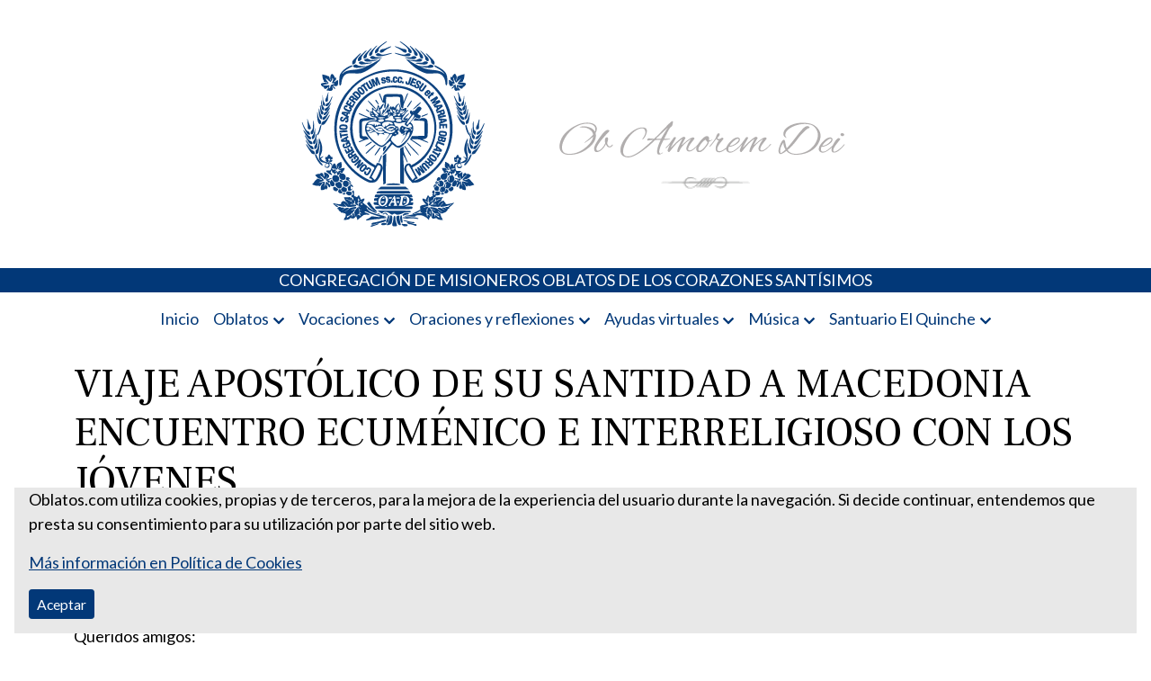

--- FILE ---
content_type: text/html; charset=UTF-8
request_url: https://www.oblatos.com/viaje-apostolico-de-su-santidad-a-macedonia-encuentro-ecumenico-e-interreligioso-con-los-jovenes/
body_size: 18422
content:
<!doctype html>
<html lang="es">

<head>
	<meta charset="UTF-8">
	<meta name="viewport" content="width=device-width, initial-scale=1">
	<link rel="profile" href="https://gmpg.org/xfn/11">

	<meta name='robots' content='index, follow, max-image-preview:large, max-snippet:-1, max-video-preview:-1' />
	<style>img:is([sizes="auto" i], [sizes^="auto," i]) { contain-intrinsic-size: 3000px 1500px }</style>
	
	<!-- This site is optimized with the Yoast SEO Premium plugin v26.5 (Yoast SEO v26.5) - https://yoast.com/wordpress/plugins/seo/ -->
	<title>VIAJE APOSTÓLICO DE SU SANTIDAD A MACEDONIA ENCUENTRO ECUMÉNICO E INTERRELIGIOSO CON LOS JÓVENES</title>
	<meta name="description" content="VIAJE APOSTÓLICO DE SU SANTIDAD A MACEDONIA ENCUENTRO ECUMÉNICO E INTERRELIGIOSO CON LOS JÓVENES. Mayo 7 de 2019 - - --- -" />
	<link rel="canonical" href="https://www.oblatos.com/viaje-apostolico-de-su-santidad-a-macedonia-encuentro-ecumenico-e-interreligioso-con-los-jovenes/" />
	<meta property="og:locale" content="es_ES" />
	<meta property="og:type" content="article" />
	<meta property="og:title" content="VIAJE APOSTÓLICO DE SU SANTIDAD A MACEDONIA ENCUENTRO ECUMÉNICO E INTERRELIGIOSO CON LOS JÓVENES" />
	<meta property="og:description" content="VIAJE APOSTÓLICO DE SU SANTIDAD A MACEDONIA ENCUENTRO ECUMÉNICO E INTERRELIGIOSO CON LOS JÓVENES. Mayo 7 de 2019 - - --- -" />
	<meta property="og:url" content="https://www.oblatos.com/viaje-apostolico-de-su-santidad-a-macedonia-encuentro-ecumenico-e-interreligioso-con-los-jovenes/" />
	<meta property="og:site_name" content="Misioneros Oblatos o.cc.ss" />
	<meta property="article:publisher" content="https://www.facebook.com/catolico.misionero1" />
	<meta property="article:published_time" content="2019-05-08T13:15:38+00:00" />
	<meta property="article:modified_time" content="2024-10-25T10:30:36+00:00" />
	<meta property="og:image" content="https://www.oblatos.com/wp-content/uploads/2014/03/foto%2011%20papa%20francisco.jpg" />
	<meta property="og:image:width" content="400" />
	<meta property="og:image:height" content="267" />
	<meta property="og:image:type" content="image/jpeg" />
	<meta name="author" content="admin" />
	<meta name="twitter:card" content="summary_large_image" />
	<meta name="twitter:image" content="https://www.oblatos.com/wp-content/uploads/2014/03/foto%2011%20papa%20francisco.jpg" />
	<meta name="twitter:creator" content="@PadresOblatos" />
	<meta name="twitter:site" content="@PadresOblatos" />
	<meta name="twitter:label1" content="Escrito por" />
	<meta name="twitter:data1" content="admin" />
	<meta name="twitter:label2" content="Tiempo de lectura" />
	<meta name="twitter:data2" content="12 minutos" />
	<script type="application/ld+json" class="yoast-schema-graph">{"@context":"https://schema.org","@graph":[{"@type":"Article","@id":"https://www.oblatos.com/viaje-apostolico-de-su-santidad-a-macedonia-encuentro-ecumenico-e-interreligioso-con-los-jovenes/#article","isPartOf":{"@id":"https://www.oblatos.com/viaje-apostolico-de-su-santidad-a-macedonia-encuentro-ecumenico-e-interreligioso-con-los-jovenes/"},"author":{"name":"admin","@id":"https://www.oblatos.com/#/schema/person/db84642f680abfe219141474a8021b68"},"headline":"VIAJE APOSTÓLICO DE SU SANTIDAD A MACEDONIA ENCUENTRO ECUMÉNICO E INTERRELIGIOSO CON LOS JÓVENES","datePublished":"2019-05-08T13:15:38+00:00","dateModified":"2024-10-25T10:30:36+00:00","mainEntityOfPage":{"@id":"https://www.oblatos.com/viaje-apostolico-de-su-santidad-a-macedonia-encuentro-ecumenico-e-interreligioso-con-los-jovenes/"},"wordCount":2704,"commentCount":0,"publisher":{"@id":"https://www.oblatos.com/#organization"},"image":{"@id":"https://www.oblatos.com/viaje-apostolico-de-su-santidad-a-macedonia-encuentro-ecumenico-e-interreligioso-con-los-jovenes/#primaryimage"},"thumbnailUrl":"https://www.oblatos.com/wp-content/uploads/2014/03/foto 11 papa francisco.jpg","articleSection":["La voz del Papa"],"inLanguage":"es","potentialAction":[{"@type":"CommentAction","name":"Comment","target":["https://www.oblatos.com/viaje-apostolico-de-su-santidad-a-macedonia-encuentro-ecumenico-e-interreligioso-con-los-jovenes/#respond"]}]},{"@type":"WebPage","@id":"https://www.oblatos.com/viaje-apostolico-de-su-santidad-a-macedonia-encuentro-ecumenico-e-interreligioso-con-los-jovenes/","url":"https://www.oblatos.com/viaje-apostolico-de-su-santidad-a-macedonia-encuentro-ecumenico-e-interreligioso-con-los-jovenes/","name":"VIAJE APOSTÓLICO DE SU SANTIDAD A MACEDONIA ENCUENTRO ECUMÉNICO E INTERRELIGIOSO CON LOS JÓVENES","isPartOf":{"@id":"https://www.oblatos.com/#website"},"primaryImageOfPage":{"@id":"https://www.oblatos.com/viaje-apostolico-de-su-santidad-a-macedonia-encuentro-ecumenico-e-interreligioso-con-los-jovenes/#primaryimage"},"image":{"@id":"https://www.oblatos.com/viaje-apostolico-de-su-santidad-a-macedonia-encuentro-ecumenico-e-interreligioso-con-los-jovenes/#primaryimage"},"thumbnailUrl":"https://www.oblatos.com/wp-content/uploads/2014/03/foto 11 papa francisco.jpg","datePublished":"2019-05-08T13:15:38+00:00","dateModified":"2024-10-25T10:30:36+00:00","description":"VIAJE APOSTÓLICO DE SU SANTIDAD A MACEDONIA ENCUENTRO ECUMÉNICO E INTERRELIGIOSO CON LOS JÓVENES. Mayo 7 de 2019 - - --- -","breadcrumb":{"@id":"https://www.oblatos.com/viaje-apostolico-de-su-santidad-a-macedonia-encuentro-ecumenico-e-interreligioso-con-los-jovenes/#breadcrumb"},"inLanguage":"es","potentialAction":[{"@type":"ReadAction","target":["https://www.oblatos.com/viaje-apostolico-de-su-santidad-a-macedonia-encuentro-ecumenico-e-interreligioso-con-los-jovenes/"]}]},{"@type":"ImageObject","inLanguage":"es","@id":"https://www.oblatos.com/viaje-apostolico-de-su-santidad-a-macedonia-encuentro-ecumenico-e-interreligioso-con-los-jovenes/#primaryimage","url":"https://www.oblatos.com/wp-content/uploads/2014/03/foto 11 papa francisco.jpg","contentUrl":"https://www.oblatos.com/wp-content/uploads/2014/03/foto 11 papa francisco.jpg","width":400,"height":267},{"@type":"BreadcrumbList","@id":"https://www.oblatos.com/viaje-apostolico-de-su-santidad-a-macedonia-encuentro-ecumenico-e-interreligioso-con-los-jovenes/#breadcrumb","itemListElement":[{"@type":"ListItem","position":1,"name":"Portada","item":"https://www.oblatos.com/"},{"@type":"ListItem","position":2,"name":"VIAJE APOSTÓLICO DE SU SANTIDAD A MACEDONIA ENCUENTRO ECUMÉNICO E INTERRELIGIOSO CON LOS JÓVENES"}]},{"@type":"WebSite","@id":"https://www.oblatos.com/#website","url":"https://www.oblatos.com/","name":"Misioneros Oblatos o.cc.ss","description":"Portal de los Padres Oblatos. Advocaciones Marianas, Oraciones, Música religiosa y más","publisher":{"@id":"https://www.oblatos.com/#organization"},"potentialAction":[{"@type":"SearchAction","target":{"@type":"EntryPoint","urlTemplate":"https://www.oblatos.com/?s={search_term_string}"},"query-input":{"@type":"PropertyValueSpecification","valueRequired":true,"valueName":"search_term_string"}}],"inLanguage":"es"},{"@type":"Organization","@id":"https://www.oblatos.com/#organization","name":"Misioneros Oblatos o.cc.ss","url":"https://www.oblatos.com/","logo":{"@type":"ImageObject","inLanguage":"es","@id":"https://www.oblatos.com/#/schema/logo/image/","url":"https://www.oblatos.com/wp-content/uploads/2022/02/logo-oblatos-1.png","contentUrl":"https://www.oblatos.com/wp-content/uploads/2022/02/logo-oblatos-1.png","width":629,"height":250,"caption":"Misioneros Oblatos o.cc.ss"},"image":{"@id":"https://www.oblatos.com/#/schema/logo/image/"},"sameAs":["https://www.facebook.com/catolico.misionero1","https://x.com/PadresOblatos"]},{"@type":"Person","@id":"https://www.oblatos.com/#/schema/person/db84642f680abfe219141474a8021b68","name":"admin","image":{"@type":"ImageObject","inLanguage":"es","@id":"https://www.oblatos.com/#/schema/person/image/","url":"https://secure.gravatar.com/avatar/57fe41bfbde4b18af6a06292dddaea2bec8ebd003048884e32157840228e77d1?s=96&d=mm&r=g","contentUrl":"https://secure.gravatar.com/avatar/57fe41bfbde4b18af6a06292dddaea2bec8ebd003048884e32157840228e77d1?s=96&d=mm&r=g","caption":"admin"},"url":"https://www.oblatos.com/author/calete/"}]}</script>
	<!-- / Yoast SEO Premium plugin. -->


<link rel="alternate" type="application/rss+xml" title="Misioneros Oblatos o.cc.ss &raquo; Feed" href="https://www.oblatos.com/feed/" />
<link rel="alternate" type="application/rss+xml" title="Misioneros Oblatos o.cc.ss &raquo; Feed de los comentarios" href="https://www.oblatos.com/comments/feed/" />
<script>
window._wpemojiSettings = {"baseUrl":"https:\/\/s.w.org\/images\/core\/emoji\/16.0.1\/72x72\/","ext":".png","svgUrl":"https:\/\/s.w.org\/images\/core\/emoji\/16.0.1\/svg\/","svgExt":".svg","source":{"concatemoji":"https:\/\/www.oblatos.com\/wp-includes\/js\/wp-emoji-release.min.js?ver=6.8.3"}};
/*! This file is auto-generated */
!function(s,n){var o,i,e;function c(e){try{var t={supportTests:e,timestamp:(new Date).valueOf()};sessionStorage.setItem(o,JSON.stringify(t))}catch(e){}}function p(e,t,n){e.clearRect(0,0,e.canvas.width,e.canvas.height),e.fillText(t,0,0);var t=new Uint32Array(e.getImageData(0,0,e.canvas.width,e.canvas.height).data),a=(e.clearRect(0,0,e.canvas.width,e.canvas.height),e.fillText(n,0,0),new Uint32Array(e.getImageData(0,0,e.canvas.width,e.canvas.height).data));return t.every(function(e,t){return e===a[t]})}function u(e,t){e.clearRect(0,0,e.canvas.width,e.canvas.height),e.fillText(t,0,0);for(var n=e.getImageData(16,16,1,1),a=0;a<n.data.length;a++)if(0!==n.data[a])return!1;return!0}function f(e,t,n,a){switch(t){case"flag":return n(e,"\ud83c\udff3\ufe0f\u200d\u26a7\ufe0f","\ud83c\udff3\ufe0f\u200b\u26a7\ufe0f")?!1:!n(e,"\ud83c\udde8\ud83c\uddf6","\ud83c\udde8\u200b\ud83c\uddf6")&&!n(e,"\ud83c\udff4\udb40\udc67\udb40\udc62\udb40\udc65\udb40\udc6e\udb40\udc67\udb40\udc7f","\ud83c\udff4\u200b\udb40\udc67\u200b\udb40\udc62\u200b\udb40\udc65\u200b\udb40\udc6e\u200b\udb40\udc67\u200b\udb40\udc7f");case"emoji":return!a(e,"\ud83e\udedf")}return!1}function g(e,t,n,a){var r="undefined"!=typeof WorkerGlobalScope&&self instanceof WorkerGlobalScope?new OffscreenCanvas(300,150):s.createElement("canvas"),o=r.getContext("2d",{willReadFrequently:!0}),i=(o.textBaseline="top",o.font="600 32px Arial",{});return e.forEach(function(e){i[e]=t(o,e,n,a)}),i}function t(e){var t=s.createElement("script");t.src=e,t.defer=!0,s.head.appendChild(t)}"undefined"!=typeof Promise&&(o="wpEmojiSettingsSupports",i=["flag","emoji"],n.supports={everything:!0,everythingExceptFlag:!0},e=new Promise(function(e){s.addEventListener("DOMContentLoaded",e,{once:!0})}),new Promise(function(t){var n=function(){try{var e=JSON.parse(sessionStorage.getItem(o));if("object"==typeof e&&"number"==typeof e.timestamp&&(new Date).valueOf()<e.timestamp+604800&&"object"==typeof e.supportTests)return e.supportTests}catch(e){}return null}();if(!n){if("undefined"!=typeof Worker&&"undefined"!=typeof OffscreenCanvas&&"undefined"!=typeof URL&&URL.createObjectURL&&"undefined"!=typeof Blob)try{var e="postMessage("+g.toString()+"("+[JSON.stringify(i),f.toString(),p.toString(),u.toString()].join(",")+"));",a=new Blob([e],{type:"text/javascript"}),r=new Worker(URL.createObjectURL(a),{name:"wpTestEmojiSupports"});return void(r.onmessage=function(e){c(n=e.data),r.terminate(),t(n)})}catch(e){}c(n=g(i,f,p,u))}t(n)}).then(function(e){for(var t in e)n.supports[t]=e[t],n.supports.everything=n.supports.everything&&n.supports[t],"flag"!==t&&(n.supports.everythingExceptFlag=n.supports.everythingExceptFlag&&n.supports[t]);n.supports.everythingExceptFlag=n.supports.everythingExceptFlag&&!n.supports.flag,n.DOMReady=!1,n.readyCallback=function(){n.DOMReady=!0}}).then(function(){return e}).then(function(){var e;n.supports.everything||(n.readyCallback(),(e=n.source||{}).concatemoji?t(e.concatemoji):e.wpemoji&&e.twemoji&&(t(e.twemoji),t(e.wpemoji)))}))}((window,document),window._wpemojiSettings);
</script>
<style id='wp-emoji-styles-inline-css' type='text/css'>

	img.wp-smiley, img.emoji {
		display: inline !important;
		border: none !important;
		box-shadow: none !important;
		height: 1em !important;
		width: 1em !important;
		margin: 0 0.07em !important;
		vertical-align: -0.1em !important;
		background: none !important;
		padding: 0 !important;
	}
</style>
<link rel='stylesheet' id='wp-block-library-css' href='https://www.oblatos.com/wp-includes/css/dist/block-library/style.min.css?ver=6.8.3' type='text/css' media='all' />
<style id='classic-theme-styles-inline-css' type='text/css'>
/*! This file is auto-generated */
.wp-block-button__link{color:#fff;background-color:#32373c;border-radius:9999px;box-shadow:none;text-decoration:none;padding:calc(.667em + 2px) calc(1.333em + 2px);font-size:1.125em}.wp-block-file__button{background:#32373c;color:#fff;text-decoration:none}
</style>
<link rel='stylesheet' id='editorskit-frontend-css' href='https://www.oblatos.com/wp-content/plugins/block-options/build/style.build.css?ver=new' type='text/css' media='all' />
<style id='global-styles-inline-css' type='text/css'>
:root{--wp--preset--aspect-ratio--square: 1;--wp--preset--aspect-ratio--4-3: 4/3;--wp--preset--aspect-ratio--3-4: 3/4;--wp--preset--aspect-ratio--3-2: 3/2;--wp--preset--aspect-ratio--2-3: 2/3;--wp--preset--aspect-ratio--16-9: 16/9;--wp--preset--aspect-ratio--9-16: 9/16;--wp--preset--color--black: #000000;--wp--preset--color--cyan-bluish-gray: #abb8c3;--wp--preset--color--white: #ffffff;--wp--preset--color--pale-pink: #f78da7;--wp--preset--color--vivid-red: #cf2e2e;--wp--preset--color--luminous-vivid-orange: #ff6900;--wp--preset--color--luminous-vivid-amber: #fcb900;--wp--preset--color--light-green-cyan: #7bdcb5;--wp--preset--color--vivid-green-cyan: #00d084;--wp--preset--color--pale-cyan-blue: #8ed1fc;--wp--preset--color--vivid-cyan-blue: #0693e3;--wp--preset--color--vivid-purple: #9b51e0;--wp--preset--gradient--vivid-cyan-blue-to-vivid-purple: linear-gradient(135deg,rgba(6,147,227,1) 0%,rgb(155,81,224) 100%);--wp--preset--gradient--light-green-cyan-to-vivid-green-cyan: linear-gradient(135deg,rgb(122,220,180) 0%,rgb(0,208,130) 100%);--wp--preset--gradient--luminous-vivid-amber-to-luminous-vivid-orange: linear-gradient(135deg,rgba(252,185,0,1) 0%,rgba(255,105,0,1) 100%);--wp--preset--gradient--luminous-vivid-orange-to-vivid-red: linear-gradient(135deg,rgba(255,105,0,1) 0%,rgb(207,46,46) 100%);--wp--preset--gradient--very-light-gray-to-cyan-bluish-gray: linear-gradient(135deg,rgb(238,238,238) 0%,rgb(169,184,195) 100%);--wp--preset--gradient--cool-to-warm-spectrum: linear-gradient(135deg,rgb(74,234,220) 0%,rgb(151,120,209) 20%,rgb(207,42,186) 40%,rgb(238,44,130) 60%,rgb(251,105,98) 80%,rgb(254,248,76) 100%);--wp--preset--gradient--blush-light-purple: linear-gradient(135deg,rgb(255,206,236) 0%,rgb(152,150,240) 100%);--wp--preset--gradient--blush-bordeaux: linear-gradient(135deg,rgb(254,205,165) 0%,rgb(254,45,45) 50%,rgb(107,0,62) 100%);--wp--preset--gradient--luminous-dusk: linear-gradient(135deg,rgb(255,203,112) 0%,rgb(199,81,192) 50%,rgb(65,88,208) 100%);--wp--preset--gradient--pale-ocean: linear-gradient(135deg,rgb(255,245,203) 0%,rgb(182,227,212) 50%,rgb(51,167,181) 100%);--wp--preset--gradient--electric-grass: linear-gradient(135deg,rgb(202,248,128) 0%,rgb(113,206,126) 100%);--wp--preset--gradient--midnight: linear-gradient(135deg,rgb(2,3,129) 0%,rgb(40,116,252) 100%);--wp--preset--font-size--small: 13px;--wp--preset--font-size--medium: 20px;--wp--preset--font-size--large: 36px;--wp--preset--font-size--x-large: 42px;--wp--preset--spacing--20: 0.44rem;--wp--preset--spacing--30: 0.67rem;--wp--preset--spacing--40: 1rem;--wp--preset--spacing--50: 1.5rem;--wp--preset--spacing--60: 2.25rem;--wp--preset--spacing--70: 3.38rem;--wp--preset--spacing--80: 5.06rem;--wp--preset--shadow--natural: 6px 6px 9px rgba(0, 0, 0, 0.2);--wp--preset--shadow--deep: 12px 12px 50px rgba(0, 0, 0, 0.4);--wp--preset--shadow--sharp: 6px 6px 0px rgba(0, 0, 0, 0.2);--wp--preset--shadow--outlined: 6px 6px 0px -3px rgba(255, 255, 255, 1), 6px 6px rgba(0, 0, 0, 1);--wp--preset--shadow--crisp: 6px 6px 0px rgba(0, 0, 0, 1);}:where(.is-layout-flex){gap: 0.5em;}:where(.is-layout-grid){gap: 0.5em;}body .is-layout-flex{display: flex;}.is-layout-flex{flex-wrap: wrap;align-items: center;}.is-layout-flex > :is(*, div){margin: 0;}body .is-layout-grid{display: grid;}.is-layout-grid > :is(*, div){margin: 0;}:where(.wp-block-columns.is-layout-flex){gap: 2em;}:where(.wp-block-columns.is-layout-grid){gap: 2em;}:where(.wp-block-post-template.is-layout-flex){gap: 1.25em;}:where(.wp-block-post-template.is-layout-grid){gap: 1.25em;}.has-black-color{color: var(--wp--preset--color--black) !important;}.has-cyan-bluish-gray-color{color: var(--wp--preset--color--cyan-bluish-gray) !important;}.has-white-color{color: var(--wp--preset--color--white) !important;}.has-pale-pink-color{color: var(--wp--preset--color--pale-pink) !important;}.has-vivid-red-color{color: var(--wp--preset--color--vivid-red) !important;}.has-luminous-vivid-orange-color{color: var(--wp--preset--color--luminous-vivid-orange) !important;}.has-luminous-vivid-amber-color{color: var(--wp--preset--color--luminous-vivid-amber) !important;}.has-light-green-cyan-color{color: var(--wp--preset--color--light-green-cyan) !important;}.has-vivid-green-cyan-color{color: var(--wp--preset--color--vivid-green-cyan) !important;}.has-pale-cyan-blue-color{color: var(--wp--preset--color--pale-cyan-blue) !important;}.has-vivid-cyan-blue-color{color: var(--wp--preset--color--vivid-cyan-blue) !important;}.has-vivid-purple-color{color: var(--wp--preset--color--vivid-purple) !important;}.has-black-background-color{background-color: var(--wp--preset--color--black) !important;}.has-cyan-bluish-gray-background-color{background-color: var(--wp--preset--color--cyan-bluish-gray) !important;}.has-white-background-color{background-color: var(--wp--preset--color--white) !important;}.has-pale-pink-background-color{background-color: var(--wp--preset--color--pale-pink) !important;}.has-vivid-red-background-color{background-color: var(--wp--preset--color--vivid-red) !important;}.has-luminous-vivid-orange-background-color{background-color: var(--wp--preset--color--luminous-vivid-orange) !important;}.has-luminous-vivid-amber-background-color{background-color: var(--wp--preset--color--luminous-vivid-amber) !important;}.has-light-green-cyan-background-color{background-color: var(--wp--preset--color--light-green-cyan) !important;}.has-vivid-green-cyan-background-color{background-color: var(--wp--preset--color--vivid-green-cyan) !important;}.has-pale-cyan-blue-background-color{background-color: var(--wp--preset--color--pale-cyan-blue) !important;}.has-vivid-cyan-blue-background-color{background-color: var(--wp--preset--color--vivid-cyan-blue) !important;}.has-vivid-purple-background-color{background-color: var(--wp--preset--color--vivid-purple) !important;}.has-black-border-color{border-color: var(--wp--preset--color--black) !important;}.has-cyan-bluish-gray-border-color{border-color: var(--wp--preset--color--cyan-bluish-gray) !important;}.has-white-border-color{border-color: var(--wp--preset--color--white) !important;}.has-pale-pink-border-color{border-color: var(--wp--preset--color--pale-pink) !important;}.has-vivid-red-border-color{border-color: var(--wp--preset--color--vivid-red) !important;}.has-luminous-vivid-orange-border-color{border-color: var(--wp--preset--color--luminous-vivid-orange) !important;}.has-luminous-vivid-amber-border-color{border-color: var(--wp--preset--color--luminous-vivid-amber) !important;}.has-light-green-cyan-border-color{border-color: var(--wp--preset--color--light-green-cyan) !important;}.has-vivid-green-cyan-border-color{border-color: var(--wp--preset--color--vivid-green-cyan) !important;}.has-pale-cyan-blue-border-color{border-color: var(--wp--preset--color--pale-cyan-blue) !important;}.has-vivid-cyan-blue-border-color{border-color: var(--wp--preset--color--vivid-cyan-blue) !important;}.has-vivid-purple-border-color{border-color: var(--wp--preset--color--vivid-purple) !important;}.has-vivid-cyan-blue-to-vivid-purple-gradient-background{background: var(--wp--preset--gradient--vivid-cyan-blue-to-vivid-purple) !important;}.has-light-green-cyan-to-vivid-green-cyan-gradient-background{background: var(--wp--preset--gradient--light-green-cyan-to-vivid-green-cyan) !important;}.has-luminous-vivid-amber-to-luminous-vivid-orange-gradient-background{background: var(--wp--preset--gradient--luminous-vivid-amber-to-luminous-vivid-orange) !important;}.has-luminous-vivid-orange-to-vivid-red-gradient-background{background: var(--wp--preset--gradient--luminous-vivid-orange-to-vivid-red) !important;}.has-very-light-gray-to-cyan-bluish-gray-gradient-background{background: var(--wp--preset--gradient--very-light-gray-to-cyan-bluish-gray) !important;}.has-cool-to-warm-spectrum-gradient-background{background: var(--wp--preset--gradient--cool-to-warm-spectrum) !important;}.has-blush-light-purple-gradient-background{background: var(--wp--preset--gradient--blush-light-purple) !important;}.has-blush-bordeaux-gradient-background{background: var(--wp--preset--gradient--blush-bordeaux) !important;}.has-luminous-dusk-gradient-background{background: var(--wp--preset--gradient--luminous-dusk) !important;}.has-pale-ocean-gradient-background{background: var(--wp--preset--gradient--pale-ocean) !important;}.has-electric-grass-gradient-background{background: var(--wp--preset--gradient--electric-grass) !important;}.has-midnight-gradient-background{background: var(--wp--preset--gradient--midnight) !important;}.has-small-font-size{font-size: var(--wp--preset--font-size--small) !important;}.has-medium-font-size{font-size: var(--wp--preset--font-size--medium) !important;}.has-large-font-size{font-size: var(--wp--preset--font-size--large) !important;}.has-x-large-font-size{font-size: var(--wp--preset--font-size--x-large) !important;}
:where(.wp-block-post-template.is-layout-flex){gap: 1.25em;}:where(.wp-block-post-template.is-layout-grid){gap: 1.25em;}
:where(.wp-block-columns.is-layout-flex){gap: 2em;}:where(.wp-block-columns.is-layout-grid){gap: 2em;}
:root :where(.wp-block-pullquote){font-size: 1.5em;line-height: 1.6;}
</style>
<link rel='stylesheet' id='cls-cookies-css' href='https://www.oblatos.com/wp-content/plugins/cookies-master/public/css/cls-cookies-public.css?ver=6.8.3' type='text/css' media='all' />
<link rel="https://api.w.org/" href="https://www.oblatos.com/wp-json/" /><link rel="alternate" title="JSON" type="application/json" href="https://www.oblatos.com/wp-json/wp/v2/posts/5076" /><link rel="EditURI" type="application/rsd+xml" title="RSD" href="https://www.oblatos.com/xmlrpc.php?rsd" />
<meta name="generator" content="WordPress 6.8.3" />
<link rel='shortlink' href='https://www.oblatos.com/?p=5076' />
<link rel="alternate" title="oEmbed (JSON)" type="application/json+oembed" href="https://www.oblatos.com/wp-json/oembed/1.0/embed?url=https%3A%2F%2Fwww.oblatos.com%2Fviaje-apostolico-de-su-santidad-a-macedonia-encuentro-ecumenico-e-interreligioso-con-los-jovenes%2F" />
<link rel="alternate" title="oEmbed (XML)" type="text/xml+oembed" href="https://www.oblatos.com/wp-json/oembed/1.0/embed?url=https%3A%2F%2Fwww.oblatos.com%2Fviaje-apostolico-de-su-santidad-a-macedonia-encuentro-ecumenico-e-interreligioso-con-los-jovenes%2F&#038;format=xml" />
<!-- Global site tag (gtag.js) - Google Analytics -->
<script async src="https://www.googletagmanager.com/gtag/js?id=G-QWT65WY0HW"></script>
<script>
    window.dataLayer = window.dataLayer || [];

    function gtag() {
        dataLayer.push(arguments);
    }
    gtag('js', new Date());

    gtag('config', 'G-QWT65WY0HW');
</script>
<!-- end Global site tag (gtag.js) - Google Analytics -->
		<style type="text/css">
					.site-title,
			.site-description {
				position: absolute;
				clip: rect(1px, 1px, 1px, 1px);
				}
					</style>
		<link rel="icon" href="https://www.oblatos.com/wp-content/uploads/2022/02/logo-oblatos-v2.svg" sizes="32x32" />
<link rel="icon" href="https://www.oblatos.com/wp-content/uploads/2022/02/logo-oblatos-v2.svg" sizes="192x192" />
<link rel="apple-touch-icon" href="https://www.oblatos.com/wp-content/uploads/2022/02/logo-oblatos-v2.svg" />
<meta name="msapplication-TileImage" content="https://www.oblatos.com/wp-content/uploads/2022/02/logo-oblatos-v2.svg" />
<noscript><style id="rocket-lazyload-nojs-css">.rll-youtube-player, [data-lazy-src]{display:none !important;}</style></noscript></head>

<body class="wp-singular post-template-default single single-post postid-5076 single-format-standard wp-custom-logo wp-theme-colservers-theme-oblatos no-sidebar">
		<div id="page" class="site mb-4">
		<a class="skip-link screen-reader-text" href="#primary">Skip to content</a>
				<header id="masthead" class="site-header py-4" >
			<div class="container d-flex justify-content-center">
				<a href="https://www.oblatos.com/" class="img-fluid-link" rel="home"><img width="629" height="250" src="data:image/svg+xml,%3Csvg%20xmlns='http://www.w3.org/2000/svg'%20viewBox='0%200%20629%20250'%3E%3C/svg%3E" class="img-fluid" alt="Misioneros Oblatos o.cc.ss" decoding="async" fetchpriority="high" data-lazy-srcset="https://www.oblatos.com/wp-content/uploads/2022/02/logo-oblatos-1.png 629w, https://www.oblatos.com/wp-content/uploads/2022/02/logo-oblatos-1-300x119.png 300w" data-lazy-sizes="(max-width: 629px) 100vw, 629px" data-lazy-src="https://www.oblatos.com/wp-content/uploads/2022/02/logo-oblatos-1.png" /><noscript><img width="629" height="250" src="https://www.oblatos.com/wp-content/uploads/2022/02/logo-oblatos-1.png" class="img-fluid" alt="Misioneros Oblatos o.cc.ss" decoding="async" fetchpriority="high" srcset="https://www.oblatos.com/wp-content/uploads/2022/02/logo-oblatos-1.png 629w, https://www.oblatos.com/wp-content/uploads/2022/02/logo-oblatos-1-300x119.png 300w" sizes="(max-width: 629px) 100vw, 629px" /></noscript></a>					<p class="site-title"><a href="https://www.oblatos.com/" rel="home">Misioneros Oblatos o.cc.ss</a></p>
									<p class="site-description">Portal de los Padres Oblatos. Advocaciones Marianas, Oraciones, Música religiosa y más</p>
							</div>

		</header>
		<div class="container-fluid bg-primary text-white text-center mb-2">
			CONGREGACIÓN DE MISIONEROS OBLATOS DE LOS CORAZONES SANTÍSIMOS
		</div>
		<nav class="container mb-4" id="menu-wrapper">
			<div class="justify-content-center d-none d-md-flex"><ul id="primary-menu" class="sf-menu"><li id="menu-item-51646" class="menu-item menu-item-type-custom menu-item-object-custom menu-item-home menu-item-51646"><a href="https://www.oblatos.com/">Inicio</a></li>
<li id="menu-item-51049" class="menu-item menu-item-type-custom menu-item-object-custom menu-item-has-children menu-item-51049"><a>Oblatos</a>
<ul class="sub-menu">
	<li id="menu-item-51051" class="menu-item menu-item-type-post_type menu-item-object-post menu-item-51051"><a href="https://www.oblatos.com/quienes-somos/">Ser Oblatos</a></li>
	<li id="menu-item-51056" class="menu-item menu-item-type-post_type menu-item-object-post menu-item-51056"><a href="https://www.oblatos.com/donde-estamos/">Presencia Oblata</a></li>
	<li id="menu-item-51058" class="menu-item menu-item-type-post_type menu-item-object-post menu-item-51058"><a href="https://www.oblatos.com/nuestro-carisma/">Nuestro carisma</a></li>
	<li id="menu-item-51688" class="menu-item menu-item-type-post_type menu-item-object-post menu-item-51688"><a href="https://www.oblatos.com/nuestro-fundador/">Nuestro Fundador</a></li>
	<li id="menu-item-51060" class="menu-item menu-item-type-post_type menu-item-object-post menu-item-51060"><a href="https://www.oblatos.com/agenda-oblata/">Fechas significativas</a></li>
	<li id="menu-item-55309" class="menu-item menu-item-type-taxonomy menu-item-object-category menu-item-55309"><a href="https://www.oblatos.com/category/galeria-de-imagenes/">Galería de imágenes</a></li>
</ul>
</li>
<li id="menu-item-51290" class="menu-item menu-item-type-taxonomy menu-item-object-category menu-item-has-children menu-item-51290"><a href="https://www.oblatos.com/category/soy-oblato/">Vocaciones</a>
<ul class="sub-menu">
	<li id="menu-item-51291" class="menu-item menu-item-type-post_type menu-item-object-post menu-item-51291"><a href="https://www.oblatos.com/itinerario-formativo-oblato/">Itinerario Formativo Oblato</a></li>
	<li id="menu-item-51292" class="menu-item menu-item-type-post_type menu-item-object-post menu-item-51292"><a href="https://www.oblatos.com/etapa-1-animacion-vocacional/">Animación Vocacional</a></li>
	<li id="menu-item-51293" class="menu-item menu-item-type-post_type menu-item-object-post menu-item-51293"><a href="https://www.oblatos.com/discernimiento/">Discernimiento</a></li>
	<li id="menu-item-51295" class="menu-item menu-item-type-post_type menu-item-object-post menu-item-51295"><a href="https://www.oblatos.com/etapa-4-noviciado/">Noviciado</a></li>
	<li id="menu-item-51296" class="menu-item menu-item-type-post_type menu-item-object-post menu-item-51296"><a href="https://www.oblatos.com/formacion-en-ciencias-humanas/">Formación en Ciencias Humanas</a></li>
	<li id="menu-item-51297" class="menu-item menu-item-type-post_type menu-item-object-post menu-item-51297"><a href="https://www.oblatos.com/formacion-continua/">Formación continua</a></li>
</ul>
</li>
<li id="menu-item-51053" class="menu-item menu-item-type-custom menu-item-object-custom menu-item-has-children menu-item-51053"><a>Oraciones y reflexiones</a>
<ul class="sub-menu">
	<li id="menu-item-51678" class="menu-item menu-item-type-post_type menu-item-object-post menu-item-has-children menu-item-51678"><a href="https://www.oblatos.com/ano-liturgico/">Año Litúrgico</a>
	<ul class="sub-menu">
		<li id="menu-item-51097" class="menu-item menu-item-type-taxonomy menu-item-object-category menu-item-51097"><a href="https://www.oblatos.com/category/s37-cuaresma/c143-cuaresma/">Cuaresma</a></li>
		<li id="menu-item-51110" class="menu-item menu-item-type-taxonomy menu-item-object-category menu-item-51110"><a href="https://www.oblatos.com/category/s37-cuaresma/c153-semana-santa/">Semana Santa</a></li>
		<li id="menu-item-51104" class="menu-item menu-item-type-taxonomy menu-item-object-category menu-item-51104"><a href="https://www.oblatos.com/category/s37-cuaresma/c154-pascua/">Pascua</a></li>
		<li id="menu-item-51105" class="menu-item menu-item-type-taxonomy menu-item-object-category menu-item-51105"><a href="https://www.oblatos.com/category/s37-cuaresma/c150-pentecostes/">Pentecostés</a></li>
		<li id="menu-item-51101" class="menu-item menu-item-type-taxonomy menu-item-object-category menu-item-51101"><a href="https://www.oblatos.com/category/s37-cuaresma/c137-navidad/">Navidad</a></li>
	</ul>
</li>
	<li id="menu-item-51096" class="menu-item menu-item-type-taxonomy menu-item-object-category menu-item-51096"><a href="https://www.oblatos.com/category/s10-la-biblia/antiguo-testamento/">Antiguo Testamento</a></li>
	<li id="menu-item-51103" class="menu-item menu-item-type-taxonomy menu-item-object-category menu-item-51103"><a href="https://www.oblatos.com/category/s10-la-biblia/nuevo-testamento/">Nuevo Testamento</a></li>
	<li id="menu-item-51107" class="menu-item menu-item-type-taxonomy menu-item-object-category menu-item-51107"><a href="https://www.oblatos.com/category/s10-la-biblia/santiago/">Santiago</a></li>
	<li id="menu-item-51098" class="menu-item menu-item-type-taxonomy menu-item-object-category menu-item-51098"><a href="https://www.oblatos.com/category/c186-ejercicios-espirituales-s-ignacio-de-loyola/">Ejercicios espirituales S. Ignacio de Loyola</a></li>
	<li id="menu-item-51685" class="menu-item menu-item-type-post_type menu-item-object-post menu-item-has-children menu-item-51685"><a href="https://www.oblatos.com/lectio-y-reflexiones/">Lectio y reflexiones</a>
	<ul class="sub-menu">
		<li id="menu-item-51099" class="menu-item menu-item-type-taxonomy menu-item-object-category menu-item-51099"><a href="https://www.oblatos.com/category/s29-grupos-pastorales/lectio-divina/">Lectio Divina</a></li>
		<li id="menu-item-51100" class="menu-item menu-item-type-taxonomy menu-item-object-category menu-item-51100"><a href="https://www.oblatos.com/category/s29-grupos-pastorales/lectio-divina-para-ninos/">Lectio Divina Para Niños</a></li>
		<li id="menu-item-51106" class="menu-item menu-item-type-taxonomy menu-item-object-category menu-item-51106"><a href="https://www.oblatos.com/category/s28-reflexion-del-dia/">Reflexión Del Día</a></li>
		<li id="menu-item-51691" class="menu-item menu-item-type-taxonomy menu-item-object-category menu-item-51691"><a href="https://www.oblatos.com/category/s31-padre-julio-matovelle/c132-reflexiones/">Reflexiones P. Julio Matovelle</a></li>
		<li id="menu-item-51125" class="menu-item menu-item-type-taxonomy menu-item-object-category menu-item-51125"><a href="https://www.oblatos.com/category/c138-valores/">Valores</a></li>
	</ul>
</li>
	<li id="menu-item-51680" class="menu-item menu-item-type-post_type menu-item-object-post menu-item-has-children menu-item-51680"><a href="https://www.oblatos.com/novenas/">Novenas</a>
	<ul class="sub-menu">
		<li id="menu-item-51681" class="menu-item menu-item-type-taxonomy menu-item-object-category menu-item-51681"><a href="https://www.oblatos.com/category/s8-novenas/novena-a-la-santisima-virgen-de-el-cisne/">Novena a la Santisima Virgen de el Cisne</a></li>
		<li id="menu-item-51320" class="menu-item menu-item-type-taxonomy menu-item-object-category menu-item-51320"><a href="https://www.oblatos.com/category/s8-novenas/c197-novena-a-nuestra-madre-la-virgen-de-el-quinche/">Novena a la Santísima Virgen de el Quinche</a></li>
		<li id="menu-item-51321" class="menu-item menu-item-type-taxonomy menu-item-object-category menu-item-51321"><a href="https://www.oblatos.com/category/s8-novenas/c49-novena-a-nuestra-sra-de-transito/">Novena a Nuestra Sra De Tránsito</a></li>
		<li id="menu-item-51102" class="menu-item menu-item-type-taxonomy menu-item-object-category menu-item-51102"><a href="https://www.oblatos.com/category/s8-novenas/novena-de-aguinaldos/">Novena de aguinaldos</a></li>
	</ul>
</li>
	<li id="menu-item-51322" class="menu-item menu-item-type-taxonomy menu-item-object-category menu-item-has-children menu-item-51322"><a href="https://www.oblatos.com/category/s6-oraciones-y-novenas/c39-oraciones/">Oraciones</a>
	<ul class="sub-menu">
		<li id="menu-item-51108" class="menu-item menu-item-type-post_type menu-item-object-post menu-item-51108"><a href="https://www.oblatos.com/santo-rosario/">El Santo Rosario</a></li>
		<li id="menu-item-51682" class="menu-item menu-item-type-taxonomy menu-item-object-category menu-item-51682"><a href="https://www.oblatos.com/category/s6-oraciones-y-novenas/c39-oraciones/">Oraciones</a></li>
		<li id="menu-item-51323" class="menu-item menu-item-type-taxonomy menu-item-object-category menu-item-51323"><a href="https://www.oblatos.com/category/s6-oraciones-y-novenas/prayers/">Prayers</a></li>
		<li id="menu-item-51324" class="menu-item menu-item-type-taxonomy menu-item-object-category menu-item-51324"><a href="https://www.oblatos.com/category/s6-oraciones-y-novenas/%e7%a5%88%e7%a5%b7/">祈祷</a></li>
	</ul>
</li>
	<li id="menu-item-51113" class="menu-item menu-item-type-post_type menu-item-object-post menu-item-has-children menu-item-51113"><a href="https://www.oblatos.com/vaticano-hoy/">Vaticano Hoy</a>
	<ul class="sub-menu">
		<li id="menu-item-51114" class="menu-item menu-item-type-taxonomy menu-item-object-category current-post-ancestor current-menu-parent current-post-parent menu-item-51114"><a href="https://www.oblatos.com/category/c144-la-voz-del-papa/">La voz del Papa</a></li>
		<li id="menu-item-62162" class="menu-item menu-item-type-post_type menu-item-object-post menu-item-has-children menu-item-62162"><a href="https://www.oblatos.com/enciclicas/">Encíclicas</a>
		<ul class="sub-menu">
			<li id="menu-item-51122" class="menu-item menu-item-type-post_type menu-item-object-post menu-item-51122"><a href="https://www.oblatos.com/lumen-fidei/">Lumen Fidei</a></li>
			<li id="menu-item-51121" class="menu-item menu-item-type-post_type menu-item-object-post menu-item-51121"><a href="https://www.oblatos.com/laudato-si/">Laudato Si´</a></li>
			<li id="menu-item-62158" class="menu-item menu-item-type-post_type menu-item-object-post menu-item-62158"><a href="https://www.oblatos.com/fratelli-tutti/">FRATELLI TUTTI</a></li>
		</ul>
</li>
		<li id="menu-item-62167" class="menu-item menu-item-type-post_type menu-item-object-post menu-item-has-children menu-item-62167"><a href="https://www.oblatos.com/exhortaciones-apostolicas/">Exhortaciones Apostólicas</a>
		<ul class="sub-menu">
			<li id="menu-item-51406" class="menu-item menu-item-type-post_type menu-item-object-post menu-item-51406"><a href="https://www.oblatos.com/christus-vivit/">Christus Vivit</a></li>
			<li id="menu-item-51119" class="menu-item menu-item-type-post_type menu-item-object-post menu-item-51119"><a href="https://www.oblatos.com/exhortacion-apostolica-gaudete-et-exsultate/">Exhortación Apostólica Gaudete Et Exsultate</a></li>
			<li id="menu-item-51405" class="menu-item menu-item-type-post_type menu-item-object-post menu-item-51405"><a href="https://www.oblatos.com/amoris-laetitia/">Amoris Laetitia</a></li>
			<li id="menu-item-51120" class="menu-item menu-item-type-post_type menu-item-object-post menu-item-51120"><a href="https://www.oblatos.com/evangelii-gaudium/">Evangelii Gaudium</a></li>
		</ul>
</li>
		<li id="menu-item-62166" class="menu-item menu-item-type-post_type menu-item-object-post menu-item-has-children menu-item-62166"><a href="https://www.oblatos.com/cartas-apostolicas/">Cartas Apostólicas</a>
		<ul class="sub-menu">
			<li id="menu-item-51116" class="menu-item menu-item-type-post_type menu-item-object-post menu-item-51116"><a href="https://www.oblatos.com/escrutad/">Escrutad</a></li>
			<li id="menu-item-51115" class="menu-item menu-item-type-post_type menu-item-object-post menu-item-51115"><a href="https://www.oblatos.com/alegraos/">Alegraos</a></li>
			<li id="menu-item-51123" class="menu-item menu-item-type-post_type menu-item-object-post menu-item-51123"><a href="https://www.oblatos.com/patris-corde/">Patris Corde</a></li>
		</ul>
</li>
	</ul>
</li>
</ul>
</li>
<li id="menu-item-51054" class="menu-item menu-item-type-custom menu-item-object-custom menu-item-has-children menu-item-51054"><a>Ayudas virtuales</a>
<ul class="sub-menu">
	<li id="menu-item-51126" class="menu-item menu-item-type-taxonomy menu-item-object-category menu-item-51126"><a href="https://www.oblatos.com/category/s29-grupos-pastorales/advocacionesmarianas/">Advocaciones Marianas</a></li>
	<li id="menu-item-51127" class="menu-item menu-item-type-post_type menu-item-object-post menu-item-51127"><a href="https://www.oblatos.com/biblia-virtual-2/">Biblia</a></li>
	<li id="menu-item-52881" class="menu-item menu-item-type-custom menu-item-object-custom menu-item-52881"><a href="https://www.aciprensa.com/calendario/">Calendario litúrgico</a></li>
	<li id="menu-item-51637" class="menu-item menu-item-type-post_type menu-item-object-page menu-item-51637"><a href="https://www.oblatos.com/capilla-virtual/">Capilla virtual</a></li>
	<li id="menu-item-51130" class="menu-item menu-item-type-post_type menu-item-object-post menu-item-51130"><a href="https://www.oblatos.com/catecismo-virtual/">Catecismo</a></li>
	<li id="menu-item-51132" class="menu-item menu-item-type-post_type menu-item-object-post menu-item-51132"><a href="https://www.oblatos.com/cristovision-en-vivo/">Cristovisión en Vivo</a></li>
	<li id="menu-item-51133" class="menu-item menu-item-type-post_type menu-item-object-post menu-item-51133"><a href="https://www.oblatos.com/ewtn/">Ewtn</a></li>
	<li id="menu-item-51093" class="menu-item menu-item-type-taxonomy menu-item-object-category menu-item-51093"><a href="https://www.oblatos.com/category/s6-oraciones-y-novenas/c195-manual-de-piedad/">Manual de Piedad</a></li>
	<li id="menu-item-51135" class="menu-item menu-item-type-post_type menu-item-object-post menu-item-51135"><a href="https://www.oblatos.com/radio-maria-en-vivo/">Radio María en Vivo</a></li>
	<li id="menu-item-51136" class="menu-item menu-item-type-post_type menu-item-object-post menu-item-51136"><a href="https://www.oblatos.com/santa-misa-de-hoy/">Santa Misa de Hoy</a></li>
</ul>
</li>
<li id="menu-item-51055" class="menu-item menu-item-type-custom menu-item-object-custom menu-item-has-children menu-item-51055"><a>Música</a>
<ul class="sub-menu">
	<li id="menu-item-51549" class="menu-item menu-item-type-taxonomy menu-item-object-category menu-item-51549"><a href="https://www.oblatos.com/category/s30-sonidos-de-dios/musica-religiosa/">Música religiosa</a></li>
	<li id="menu-item-51138" class="menu-item menu-item-type-taxonomy menu-item-object-category menu-item-51138"><a href="https://www.oblatos.com/category/s30-sonidos-de-dios/c201-la-musique-religieuse/">La Musique Religieuse</a></li>
	<li id="menu-item-51139" class="menu-item menu-item-type-taxonomy menu-item-object-category menu-item-51139"><a href="https://www.oblatos.com/category/s30-sonidos-de-dios/c187-religious-music/">Religious Music</a></li>
	<li id="menu-item-51140" class="menu-item menu-item-type-taxonomy menu-item-object-category menu-item-51140"><a href="https://www.oblatos.com/category/s30-sonidos-de-dios/c135-villancicos/">Villancicos</a></li>
</ul>
</li>
<li id="menu-item-73277" class="menu-item menu-item-type-taxonomy menu-item-object-category menu-item-has-children menu-item-73277"><a href="https://www.oblatos.com/category/santuario-el-quinche/">Santuario El Quinche</a>
<ul class="sub-menu">
	<li id="menu-item-73278" class="menu-item menu-item-type-taxonomy menu-item-object-category menu-item-has-children menu-item-73278"><a href="https://www.oblatos.com/category/santuario-el-quinche/el-quinche/">El Quinche</a>
	<ul class="sub-menu">
		<li id="menu-item-73284" class="menu-item menu-item-type-post_type menu-item-object-post menu-item-73284"><a href="https://www.oblatos.com/contexto/">Contexto</a></li>
		<li id="menu-item-73285" class="menu-item menu-item-type-post_type menu-item-object-post menu-item-73285"><a href="https://www.oblatos.com/huellas/">Huellas</a></li>
	</ul>
</li>
	<li id="menu-item-73279" class="menu-item menu-item-type-taxonomy menu-item-object-category menu-item-has-children menu-item-73279"><a href="https://www.oblatos.com/category/santuario-el-quinche/el-templo/">El Templo</a>
	<ul class="sub-menu">
		<li id="menu-item-73286" class="menu-item menu-item-type-post_type menu-item-object-post menu-item-73286"><a href="https://www.oblatos.com/construccion/">Construcción</a></li>
		<li id="menu-item-73287" class="menu-item menu-item-type-post_type menu-item-object-post menu-item-73287"><a href="https://www.oblatos.com/museo/">Museo</a></li>
	</ul>
</li>
	<li id="menu-item-73280" class="menu-item menu-item-type-taxonomy menu-item-object-category menu-item-has-children menu-item-73280"><a href="https://www.oblatos.com/category/santuario-el-quinche/sagrada-imagen/">Sagrada Imagen</a>
	<ul class="sub-menu">
		<li id="menu-item-73288" class="menu-item menu-item-type-post_type menu-item-object-post menu-item-73288"><a href="https://www.oblatos.com/prodigios/">Prodigios</a></li>
		<li id="menu-item-73289" class="menu-item menu-item-type-post_type menu-item-object-post menu-item-73289"><a href="https://www.oblatos.com/traslado/">Traslado</a></li>
		<li id="menu-item-73290" class="menu-item menu-item-type-post_type menu-item-object-post menu-item-73290"><a href="https://www.oblatos.com/imagen/">Imagen</a></li>
	</ul>
</li>
	<li id="menu-item-73281" class="menu-item menu-item-type-taxonomy menu-item-object-category menu-item-has-children menu-item-73281"><a href="https://www.oblatos.com/category/santuario-el-quinche/misas-y-servicios/">Misas y Servicios</a>
	<ul class="sub-menu">
		<li id="menu-item-73291" class="menu-item menu-item-type-post_type menu-item-object-post menu-item-73291"><a href="https://www.oblatos.com/eucaristias/">Eucaristías</a></li>
		<li id="menu-item-73292" class="menu-item menu-item-type-post_type menu-item-object-post menu-item-73292"><a href="https://www.oblatos.com/sacramentos-sacramentales-y-despacho-parroquial/">Sacramentos, sacramentales y despacho parroquial</a></li>
	</ul>
</li>
	<li id="menu-item-73300" class="menu-item menu-item-type-taxonomy menu-item-object-category menu-item-has-children menu-item-73300"><a href="https://www.oblatos.com/category/santuario-el-quinche/obras-de-caridad/">Obras de caridad</a>
	<ul class="sub-menu">
		<li id="menu-item-73293" class="menu-item menu-item-type-post_type menu-item-object-post menu-item-73293"><a href="https://www.oblatos.com/apoyo-a-la-cultura/">Apoyo a la cultura</a></li>
		<li id="menu-item-73294" class="menu-item menu-item-type-post_type menu-item-object-post menu-item-73294"><a href="https://www.oblatos.com/obra-educativa/">Obra educativa</a></li>
		<li id="menu-item-73295" class="menu-item menu-item-type-post_type menu-item-object-post menu-item-73295"><a href="https://www.oblatos.com/compromiso-ambiental/">Compromiso ambiental</a></li>
		<li id="menu-item-73296" class="menu-item menu-item-type-post_type menu-item-object-post menu-item-73296"><a href="https://www.oblatos.com/cursos-de-capacitacion/">Cursos de capacitación</a></li>
		<li id="menu-item-73297" class="menu-item menu-item-type-post_type menu-item-object-post menu-item-73297"><a href="https://www.oblatos.com/programa-bienaventuranzas/">Programa bienaventuranzas</a></li>
		<li id="menu-item-73298" class="menu-item menu-item-type-post_type menu-item-object-post menu-item-73298"><a href="https://www.oblatos.com/comedor-solidario/">Comedor solidario</a></li>
		<li id="menu-item-73299" class="menu-item menu-item-type-post_type menu-item-object-post menu-item-73299"><a href="https://www.oblatos.com/caritas-parroquial/">Cáritas parroquial</a></li>
	</ul>
</li>
	<li id="menu-item-73282" class="menu-item menu-item-type-post_type menu-item-object-post menu-item-73282"><a href="https://www.oblatos.com/donaciones/">Donaciones</a></li>
	<li id="menu-item-73283" class="menu-item menu-item-type-taxonomy menu-item-object-category menu-item-73283"><a href="https://www.oblatos.com/category/santuario-el-quinche/apoya-las-vocaciones/">Apoya las vocaciones</a></li>
</ul>
</li>
</ul></div>		</nav>

		<nav id="mmenu" class="position-absolute clip">
			<ul id="menu-2021" class="menu"><li class="menu-item menu-item-type-custom menu-item-object-custom menu-item-home menu-item-51646"><a href="https://www.oblatos.com/">Inicio</a></li>
<li class="menu-item menu-item-type-custom menu-item-object-custom menu-item-has-children menu-item-51049"><a>Oblatos</a>
<ul class="sub-menu">
	<li class="menu-item menu-item-type-post_type menu-item-object-post menu-item-51051"><a href="https://www.oblatos.com/quienes-somos/">Ser Oblatos</a></li>
	<li class="menu-item menu-item-type-post_type menu-item-object-post menu-item-51056"><a href="https://www.oblatos.com/donde-estamos/">Presencia Oblata</a></li>
	<li class="menu-item menu-item-type-post_type menu-item-object-post menu-item-51058"><a href="https://www.oblatos.com/nuestro-carisma/">Nuestro carisma</a></li>
	<li class="menu-item menu-item-type-post_type menu-item-object-post menu-item-51688"><a href="https://www.oblatos.com/nuestro-fundador/">Nuestro Fundador</a></li>
	<li class="menu-item menu-item-type-post_type menu-item-object-post menu-item-51060"><a href="https://www.oblatos.com/agenda-oblata/">Fechas significativas</a></li>
	<li class="menu-item menu-item-type-taxonomy menu-item-object-category menu-item-55309"><a href="https://www.oblatos.com/category/galeria-de-imagenes/">Galería de imágenes</a></li>
</ul>
</li>
<li class="menu-item menu-item-type-taxonomy menu-item-object-category menu-item-has-children menu-item-51290"><a href="https://www.oblatos.com/category/soy-oblato/">Vocaciones</a>
<ul class="sub-menu">
	<li class="menu-item menu-item-type-post_type menu-item-object-post menu-item-51291"><a href="https://www.oblatos.com/itinerario-formativo-oblato/">Itinerario Formativo Oblato</a></li>
	<li class="menu-item menu-item-type-post_type menu-item-object-post menu-item-51292"><a href="https://www.oblatos.com/etapa-1-animacion-vocacional/">Animación Vocacional</a></li>
	<li class="menu-item menu-item-type-post_type menu-item-object-post menu-item-51293"><a href="https://www.oblatos.com/discernimiento/">Discernimiento</a></li>
	<li class="menu-item menu-item-type-post_type menu-item-object-post menu-item-51295"><a href="https://www.oblatos.com/etapa-4-noviciado/">Noviciado</a></li>
	<li class="menu-item menu-item-type-post_type menu-item-object-post menu-item-51296"><a href="https://www.oblatos.com/formacion-en-ciencias-humanas/">Formación en Ciencias Humanas</a></li>
	<li class="menu-item menu-item-type-post_type menu-item-object-post menu-item-51297"><a href="https://www.oblatos.com/formacion-continua/">Formación continua</a></li>
</ul>
</li>
<li class="menu-item menu-item-type-custom menu-item-object-custom menu-item-has-children menu-item-51053"><a>Oraciones y reflexiones</a>
<ul class="sub-menu">
	<li class="menu-item menu-item-type-post_type menu-item-object-post menu-item-has-children menu-item-51678"><a href="https://www.oblatos.com/ano-liturgico/">Año Litúrgico</a>
	<ul class="sub-menu">
		<li class="menu-item menu-item-type-taxonomy menu-item-object-category menu-item-51097"><a href="https://www.oblatos.com/category/s37-cuaresma/c143-cuaresma/">Cuaresma</a></li>
		<li class="menu-item menu-item-type-taxonomy menu-item-object-category menu-item-51110"><a href="https://www.oblatos.com/category/s37-cuaresma/c153-semana-santa/">Semana Santa</a></li>
		<li class="menu-item menu-item-type-taxonomy menu-item-object-category menu-item-51104"><a href="https://www.oblatos.com/category/s37-cuaresma/c154-pascua/">Pascua</a></li>
		<li class="menu-item menu-item-type-taxonomy menu-item-object-category menu-item-51105"><a href="https://www.oblatos.com/category/s37-cuaresma/c150-pentecostes/">Pentecostés</a></li>
		<li class="menu-item menu-item-type-taxonomy menu-item-object-category menu-item-51101"><a href="https://www.oblatos.com/category/s37-cuaresma/c137-navidad/">Navidad</a></li>
	</ul>
</li>
	<li class="menu-item menu-item-type-taxonomy menu-item-object-category menu-item-51096"><a href="https://www.oblatos.com/category/s10-la-biblia/antiguo-testamento/">Antiguo Testamento</a></li>
	<li class="menu-item menu-item-type-taxonomy menu-item-object-category menu-item-51103"><a href="https://www.oblatos.com/category/s10-la-biblia/nuevo-testamento/">Nuevo Testamento</a></li>
	<li class="menu-item menu-item-type-taxonomy menu-item-object-category menu-item-51107"><a href="https://www.oblatos.com/category/s10-la-biblia/santiago/">Santiago</a></li>
	<li class="menu-item menu-item-type-taxonomy menu-item-object-category menu-item-51098"><a href="https://www.oblatos.com/category/c186-ejercicios-espirituales-s-ignacio-de-loyola/">Ejercicios espirituales S. Ignacio de Loyola</a></li>
	<li class="menu-item menu-item-type-post_type menu-item-object-post menu-item-has-children menu-item-51685"><a href="https://www.oblatos.com/lectio-y-reflexiones/">Lectio y reflexiones</a>
	<ul class="sub-menu">
		<li class="menu-item menu-item-type-taxonomy menu-item-object-category menu-item-51099"><a href="https://www.oblatos.com/category/s29-grupos-pastorales/lectio-divina/">Lectio Divina</a></li>
		<li class="menu-item menu-item-type-taxonomy menu-item-object-category menu-item-51100"><a href="https://www.oblatos.com/category/s29-grupos-pastorales/lectio-divina-para-ninos/">Lectio Divina Para Niños</a></li>
		<li class="menu-item menu-item-type-taxonomy menu-item-object-category menu-item-51106"><a href="https://www.oblatos.com/category/s28-reflexion-del-dia/">Reflexión Del Día</a></li>
		<li class="menu-item menu-item-type-taxonomy menu-item-object-category menu-item-51691"><a href="https://www.oblatos.com/category/s31-padre-julio-matovelle/c132-reflexiones/">Reflexiones P. Julio Matovelle</a></li>
		<li class="menu-item menu-item-type-taxonomy menu-item-object-category menu-item-51125"><a href="https://www.oblatos.com/category/c138-valores/">Valores</a></li>
	</ul>
</li>
	<li class="menu-item menu-item-type-post_type menu-item-object-post menu-item-has-children menu-item-51680"><a href="https://www.oblatos.com/novenas/">Novenas</a>
	<ul class="sub-menu">
		<li class="menu-item menu-item-type-taxonomy menu-item-object-category menu-item-51681"><a href="https://www.oblatos.com/category/s8-novenas/novena-a-la-santisima-virgen-de-el-cisne/">Novena a la Santisima Virgen de el Cisne</a></li>
		<li class="menu-item menu-item-type-taxonomy menu-item-object-category menu-item-51320"><a href="https://www.oblatos.com/category/s8-novenas/c197-novena-a-nuestra-madre-la-virgen-de-el-quinche/">Novena a la Santísima Virgen de el Quinche</a></li>
		<li class="menu-item menu-item-type-taxonomy menu-item-object-category menu-item-51321"><a href="https://www.oblatos.com/category/s8-novenas/c49-novena-a-nuestra-sra-de-transito/">Novena a Nuestra Sra De Tránsito</a></li>
		<li class="menu-item menu-item-type-taxonomy menu-item-object-category menu-item-51102"><a href="https://www.oblatos.com/category/s8-novenas/novena-de-aguinaldos/">Novena de aguinaldos</a></li>
	</ul>
</li>
	<li class="menu-item menu-item-type-taxonomy menu-item-object-category menu-item-has-children menu-item-51322"><a href="https://www.oblatos.com/category/s6-oraciones-y-novenas/c39-oraciones/">Oraciones</a>
	<ul class="sub-menu">
		<li class="menu-item menu-item-type-post_type menu-item-object-post menu-item-51108"><a href="https://www.oblatos.com/santo-rosario/">El Santo Rosario</a></li>
		<li class="menu-item menu-item-type-taxonomy menu-item-object-category menu-item-51682"><a href="https://www.oblatos.com/category/s6-oraciones-y-novenas/c39-oraciones/">Oraciones</a></li>
		<li class="menu-item menu-item-type-taxonomy menu-item-object-category menu-item-51323"><a href="https://www.oblatos.com/category/s6-oraciones-y-novenas/prayers/">Prayers</a></li>
		<li class="menu-item menu-item-type-taxonomy menu-item-object-category menu-item-51324"><a href="https://www.oblatos.com/category/s6-oraciones-y-novenas/%e7%a5%88%e7%a5%b7/">祈祷</a></li>
	</ul>
</li>
	<li class="menu-item menu-item-type-post_type menu-item-object-post menu-item-has-children menu-item-51113"><a href="https://www.oblatos.com/vaticano-hoy/">Vaticano Hoy</a>
	<ul class="sub-menu">
		<li class="menu-item menu-item-type-taxonomy menu-item-object-category current-post-ancestor current-menu-parent current-post-parent menu-item-51114"><a href="https://www.oblatos.com/category/c144-la-voz-del-papa/">La voz del Papa</a></li>
		<li class="menu-item menu-item-type-post_type menu-item-object-post menu-item-has-children menu-item-62162"><a href="https://www.oblatos.com/enciclicas/">Encíclicas</a>
		<ul class="sub-menu">
			<li class="menu-item menu-item-type-post_type menu-item-object-post menu-item-51122"><a href="https://www.oblatos.com/lumen-fidei/">Lumen Fidei</a></li>
			<li class="menu-item menu-item-type-post_type menu-item-object-post menu-item-51121"><a href="https://www.oblatos.com/laudato-si/">Laudato Si´</a></li>
			<li class="menu-item menu-item-type-post_type menu-item-object-post menu-item-62158"><a href="https://www.oblatos.com/fratelli-tutti/">FRATELLI TUTTI</a></li>
		</ul>
</li>
		<li class="menu-item menu-item-type-post_type menu-item-object-post menu-item-has-children menu-item-62167"><a href="https://www.oblatos.com/exhortaciones-apostolicas/">Exhortaciones Apostólicas</a>
		<ul class="sub-menu">
			<li class="menu-item menu-item-type-post_type menu-item-object-post menu-item-51406"><a href="https://www.oblatos.com/christus-vivit/">Christus Vivit</a></li>
			<li class="menu-item menu-item-type-post_type menu-item-object-post menu-item-51119"><a href="https://www.oblatos.com/exhortacion-apostolica-gaudete-et-exsultate/">Exhortación Apostólica Gaudete Et Exsultate</a></li>
			<li class="menu-item menu-item-type-post_type menu-item-object-post menu-item-51405"><a href="https://www.oblatos.com/amoris-laetitia/">Amoris Laetitia</a></li>
			<li class="menu-item menu-item-type-post_type menu-item-object-post menu-item-51120"><a href="https://www.oblatos.com/evangelii-gaudium/">Evangelii Gaudium</a></li>
		</ul>
</li>
		<li class="menu-item menu-item-type-post_type menu-item-object-post menu-item-has-children menu-item-62166"><a href="https://www.oblatos.com/cartas-apostolicas/">Cartas Apostólicas</a>
		<ul class="sub-menu">
			<li class="menu-item menu-item-type-post_type menu-item-object-post menu-item-51116"><a href="https://www.oblatos.com/escrutad/">Escrutad</a></li>
			<li class="menu-item menu-item-type-post_type menu-item-object-post menu-item-51115"><a href="https://www.oblatos.com/alegraos/">Alegraos</a></li>
			<li class="menu-item menu-item-type-post_type menu-item-object-post menu-item-51123"><a href="https://www.oblatos.com/patris-corde/">Patris Corde</a></li>
		</ul>
</li>
	</ul>
</li>
</ul>
</li>
<li class="menu-item menu-item-type-custom menu-item-object-custom menu-item-has-children menu-item-51054"><a>Ayudas virtuales</a>
<ul class="sub-menu">
	<li class="menu-item menu-item-type-taxonomy menu-item-object-category menu-item-51126"><a href="https://www.oblatos.com/category/s29-grupos-pastorales/advocacionesmarianas/">Advocaciones Marianas</a></li>
	<li class="menu-item menu-item-type-post_type menu-item-object-post menu-item-51127"><a href="https://www.oblatos.com/biblia-virtual-2/">Biblia</a></li>
	<li class="menu-item menu-item-type-custom menu-item-object-custom menu-item-52881"><a href="https://www.aciprensa.com/calendario/">Calendario litúrgico</a></li>
	<li class="menu-item menu-item-type-post_type menu-item-object-page menu-item-51637"><a href="https://www.oblatos.com/capilla-virtual/">Capilla virtual</a></li>
	<li class="menu-item menu-item-type-post_type menu-item-object-post menu-item-51130"><a href="https://www.oblatos.com/catecismo-virtual/">Catecismo</a></li>
	<li class="menu-item menu-item-type-post_type menu-item-object-post menu-item-51132"><a href="https://www.oblatos.com/cristovision-en-vivo/">Cristovisión en Vivo</a></li>
	<li class="menu-item menu-item-type-post_type menu-item-object-post menu-item-51133"><a href="https://www.oblatos.com/ewtn/">Ewtn</a></li>
	<li class="menu-item menu-item-type-taxonomy menu-item-object-category menu-item-51093"><a href="https://www.oblatos.com/category/s6-oraciones-y-novenas/c195-manual-de-piedad/">Manual de Piedad</a></li>
	<li class="menu-item menu-item-type-post_type menu-item-object-post menu-item-51135"><a href="https://www.oblatos.com/radio-maria-en-vivo/">Radio María en Vivo</a></li>
	<li class="menu-item menu-item-type-post_type menu-item-object-post menu-item-51136"><a href="https://www.oblatos.com/santa-misa-de-hoy/">Santa Misa de Hoy</a></li>
</ul>
</li>
<li class="menu-item menu-item-type-custom menu-item-object-custom menu-item-has-children menu-item-51055"><a>Música</a>
<ul class="sub-menu">
	<li class="menu-item menu-item-type-taxonomy menu-item-object-category menu-item-51549"><a href="https://www.oblatos.com/category/s30-sonidos-de-dios/musica-religiosa/">Música religiosa</a></li>
	<li class="menu-item menu-item-type-taxonomy menu-item-object-category menu-item-51138"><a href="https://www.oblatos.com/category/s30-sonidos-de-dios/c201-la-musique-religieuse/">La Musique Religieuse</a></li>
	<li class="menu-item menu-item-type-taxonomy menu-item-object-category menu-item-51139"><a href="https://www.oblatos.com/category/s30-sonidos-de-dios/c187-religious-music/">Religious Music</a></li>
	<li class="menu-item menu-item-type-taxonomy menu-item-object-category menu-item-51140"><a href="https://www.oblatos.com/category/s30-sonidos-de-dios/c135-villancicos/">Villancicos</a></li>
</ul>
</li>
<li class="menu-item menu-item-type-taxonomy menu-item-object-category menu-item-has-children menu-item-73277"><a href="https://www.oblatos.com/category/santuario-el-quinche/">Santuario El Quinche</a>
<ul class="sub-menu">
	<li class="menu-item menu-item-type-taxonomy menu-item-object-category menu-item-has-children menu-item-73278"><a href="https://www.oblatos.com/category/santuario-el-quinche/el-quinche/">El Quinche</a>
	<ul class="sub-menu">
		<li class="menu-item menu-item-type-post_type menu-item-object-post menu-item-73284"><a href="https://www.oblatos.com/contexto/">Contexto</a></li>
		<li class="menu-item menu-item-type-post_type menu-item-object-post menu-item-73285"><a href="https://www.oblatos.com/huellas/">Huellas</a></li>
	</ul>
</li>
	<li class="menu-item menu-item-type-taxonomy menu-item-object-category menu-item-has-children menu-item-73279"><a href="https://www.oblatos.com/category/santuario-el-quinche/el-templo/">El Templo</a>
	<ul class="sub-menu">
		<li class="menu-item menu-item-type-post_type menu-item-object-post menu-item-73286"><a href="https://www.oblatos.com/construccion/">Construcción</a></li>
		<li class="menu-item menu-item-type-post_type menu-item-object-post menu-item-73287"><a href="https://www.oblatos.com/museo/">Museo</a></li>
	</ul>
</li>
	<li class="menu-item menu-item-type-taxonomy menu-item-object-category menu-item-has-children menu-item-73280"><a href="https://www.oblatos.com/category/santuario-el-quinche/sagrada-imagen/">Sagrada Imagen</a>
	<ul class="sub-menu">
		<li class="menu-item menu-item-type-post_type menu-item-object-post menu-item-73288"><a href="https://www.oblatos.com/prodigios/">Prodigios</a></li>
		<li class="menu-item menu-item-type-post_type menu-item-object-post menu-item-73289"><a href="https://www.oblatos.com/traslado/">Traslado</a></li>
		<li class="menu-item menu-item-type-post_type menu-item-object-post menu-item-73290"><a href="https://www.oblatos.com/imagen/">Imagen</a></li>
	</ul>
</li>
	<li class="menu-item menu-item-type-taxonomy menu-item-object-category menu-item-has-children menu-item-73281"><a href="https://www.oblatos.com/category/santuario-el-quinche/misas-y-servicios/">Misas y Servicios</a>
	<ul class="sub-menu">
		<li class="menu-item menu-item-type-post_type menu-item-object-post menu-item-73291"><a href="https://www.oblatos.com/eucaristias/">Eucaristías</a></li>
		<li class="menu-item menu-item-type-post_type menu-item-object-post menu-item-73292"><a href="https://www.oblatos.com/sacramentos-sacramentales-y-despacho-parroquial/">Sacramentos, sacramentales y despacho parroquial</a></li>
	</ul>
</li>
	<li class="menu-item menu-item-type-taxonomy menu-item-object-category menu-item-has-children menu-item-73300"><a href="https://www.oblatos.com/category/santuario-el-quinche/obras-de-caridad/">Obras de caridad</a>
	<ul class="sub-menu">
		<li class="menu-item menu-item-type-post_type menu-item-object-post menu-item-73293"><a href="https://www.oblatos.com/apoyo-a-la-cultura/">Apoyo a la cultura</a></li>
		<li class="menu-item menu-item-type-post_type menu-item-object-post menu-item-73294"><a href="https://www.oblatos.com/obra-educativa/">Obra educativa</a></li>
		<li class="menu-item menu-item-type-post_type menu-item-object-post menu-item-73295"><a href="https://www.oblatos.com/compromiso-ambiental/">Compromiso ambiental</a></li>
		<li class="menu-item menu-item-type-post_type menu-item-object-post menu-item-73296"><a href="https://www.oblatos.com/cursos-de-capacitacion/">Cursos de capacitación</a></li>
		<li class="menu-item menu-item-type-post_type menu-item-object-post menu-item-73297"><a href="https://www.oblatos.com/programa-bienaventuranzas/">Programa bienaventuranzas</a></li>
		<li class="menu-item menu-item-type-post_type menu-item-object-post menu-item-73298"><a href="https://www.oblatos.com/comedor-solidario/">Comedor solidario</a></li>
		<li class="menu-item menu-item-type-post_type menu-item-object-post menu-item-73299"><a href="https://www.oblatos.com/caritas-parroquial/">Cáritas parroquial</a></li>
	</ul>
</li>
	<li class="menu-item menu-item-type-post_type menu-item-object-post menu-item-73282"><a href="https://www.oblatos.com/donaciones/">Donaciones</a></li>
	<li class="menu-item menu-item-type-taxonomy menu-item-object-category menu-item-73283"><a href="https://www.oblatos.com/category/santuario-el-quinche/apoya-las-vocaciones/">Apoya las vocaciones</a></li>
</ul>
</li>
</ul>		</nav>
		<!-- #site-navigation --><div class="container">
    <div class="row">
        <div class="col-md-12">
	<main id="primary" class="site-main">

		
<article id="post-5076" >
	<header class="entry-header">
				<h1 class="entry-title">VIAJE APOSTÓLICO DE SU SANTIDAD A MACEDONIA ENCUENTRO ECUMÉNICO E INTERRELIGIOSO CON LOS JÓVENES</h1>		<!-- <div class="entry-meta">
							</div> -->
		<!-- .entry-meta -->
			</header><!-- .entry-header -->

			<div class="entry-content">
			<p class="iniciotitulo center" style="text-align: center;"><em><strong>VIAJE APOSTÓLICO DE SU SANTIDAD A MACEDONIA ENCUENTRO ECUMÉNICO E INTERRELIGIOSO CON LOS JÓVENES</strong></em><br />
<em><strong>DISCURSO DEL SANTO PADRE</strong></em><br />
<em><strong>Centro Pastoral, Skopie</strong></em><br />
<em><strong>Martes, 7 de mayo de 2019</strong></em></p>
<p style="text-align: justify;">Queridos amigos:</p>
<p style="text-align: justify;">Siempre es un motivo de alegría y esperanza poder tener estos encuentros. Gracias por haberlo hecho posible y haberme regalado esta oportunidad. Gracias de corazón por vuestra danza, tan bonita, y vuestras preguntas. Yo sabía las preguntas: las recibí y las conocía, y preparé algunos puntos para reflexionar con vosotros sobre estas preguntas.</p>
<p>Comienzo por la última —como dijo el Señor, los últimos serán los primeros—. Liridona, después de compartirnos lo que anhelabas me preguntabas: «¿Sueño demasiado?». Una muy linda pregunta que me gustaría que respondiéramos juntos. Para vosotros, ¿Liridona sueña mucho?</p>
<h3>Quisiera deciros: nunca se sueña demasiado.</h3>
<p>Uno de los principales problemas de la actualidad y de tantos jóvenes es que han perdido la capacidad de soñar. Ni mucho ni poco, no sueñan; y cuando una persona no sueña, cuando un joven no sueña, ese espacio es ocupado por el lamento y la resignación o la tristeza. «Esto lo dejamos para aquellos que siguen a la “diosa lamentación” […]. Es un engaño: te hace tomar la senda equivocada. Cuando todo parece paralizado y estancado, cuando los problemas personales nos inquietan, los malestares sociales no encuentran las debidas respuestas, no es bueno darse por vencido» (Exhort. apost. postsin. Christus vivit, 141). Por eso, querida Liridona, queridos amigos, nunca, pero nunca, se sueña mucho. Tratad de pensar en vuestros sueños más grandes, como el de Liridona —¿lo recordáis?—: dar esperanza a un mundo cansado, junto con los demás, cristianos y musulmanes. Sin lugar a dudas un sueño muy hermoso. Ella no pensó en cosas pequeñas, en cosas “rastreras” sino que soñó en grande.</p>
<h3>Y vosotros, jóvenes, debéis de soñar en grande.</h3>
<p>Hace unos meses, con un amigo, el Gran Imán de Al-Azhar Ahmad Al-Tayyeb, también tuvimos un sueño muy parecido al tuyo que nos llevó a querer comprometernos y firmar juntos un documento que dice que la fe nos tiene que mover a los creyentes a ver en los otros a un hermano que debemos sostener y amar, y no dejarnos manipular por intereses mezquinos (cf. Documento sobre la fraternidad humana, Abu Dabi, 4 febrero 2019). Nosotros somos mayores, no es una edad para soñar. Pero soñad, y soñad a lo grande.</p>
<p>Y eso me hace pensar en lo que nos decía Bozanka: que a vosotros los jóvenes os gustan las aventuras. Y me alegra que así sea, porque es la manera más hermosa de ser joven: vivir una aventura, una buena aventura. El joven no tiene miedo a hacer de su vida una buena aventura. Y os pregunto: ¿Qué aventura requiere más valor que ese sueño que nos compartió Liridona: el de darle esperanza a un mundo cansado?</p>
<h3>El mundo está cansado, ha envejecido; el mundo está dividido y parece que es rentable dividirlo y dividirnos aún más.</h3>
<p>Hay tantos mayores que quieren dividirnos entre nosotros. ¡Estad atentos! Con cuánta fuerza pueden resonar las palabras del Señor: «Bienaventurados los que trabajan por la paz, porque serán llamados hijos de Dios» (Mt 5,9). ¿Qué adrenalina mayor que la de empeñarse todos los días, con dedicación, en ser artesanos de sueños, artesanos de esperanza? Los sueños nos ayudan a mantener viva la certeza de saber que otro mundo es posible y que estamos invitados a involucrarnos y formar parte de él con nuestro trabajo, con nuestro compromiso y acción.</p>
<p>En este país hay una hermosa tradición, la de los artesanos escultores, hábiles en tallar y trabajar la piedra. Es necesario ser como esos artistas y convertirnos en buenos escultores de los propios sueños. Tenemos que trabajar sobre nuestros propios sueños. Un escultor toma la piedra en sus manos y lentamente comienza a darle forma y a transformarla, con dedicación y esfuerzo, y sobre todo con muchas ganas de ver cómo esa piedra, por la que nadie daría nada, se convierte en una hermosa obra de arte.</p>
<p>«Los sueños más bellos se conquistan con esperanza, paciencia y empeño, renunciando a las prisas ―como aquellos artistas—. Al mismo tiempo, no hay que detenerse por inseguridad, no hay que tener miedo de apostar y de cometer errores —no, no tengáis miedo—. Sí hay que tener miedo a vivir paralizados, como muertos en vida, convertidos en seres que no viven porque no quieren arriesgar —y un joven que no arriesga es un muerto—, porque no perseveran en sus empeños o porque tienen temor a equivocarse. Aun si te equivocas siempre podrás levantar la cabeza y volver a empezar, porque nadie tiene derecho a robarte la esperanza» (Exhort. apost. postsin. Christus vivit, 142). No os dejéis robar la esperanza.</p>
<h3>Queridos jóvenes, no tengáis miedo de convertiros en artesanos de sueños y artesanos de esperanza. ¿De acuerdo? [responden con un aplauso].</h3>
<p>«Es cierto que los miembros de la Iglesia no tenemos que ser “bichos raros”. Todos tienen que sentirnos hermanos y cercanos, como los Apóstoles, que “gozaban de la simpatía de todo el pueblo” (Hch 2,47; cf. 4,21.33; 5,13). Pero al mismo tiempo tenemos que atrevernos a ser distintos, a mostrar otros sueños que este mundo no ofrece, a testimoniar la belleza de la generosidad, del servicio, de la pureza, de la fortaleza, del perdón, de la fidelidad a la propia vocación, de la oración, de la lucha por la justicia y el bien común, del amor a los pobres, de la amistad social» (ibíd., 36).</p>
<p>Pensad en Madre Teresa. Cuando vivía aquí no se imaginaba cómo sería su vida, pero no dejó de soñar y de esforzarse por descubrir siempre el rostro de su gran amor, que era Jesús, descubridlo en todos aquellos que estaban al borde del camino. Ella soñó a lo grande y por eso también amó a lo grande. Tenía los pies bien plantados aquí, en su tierra, pero no estaba con los brazos cruzados. Quería ser “un lápiz en las manos de Dios”. Ese fue su sueño artesanal. Lo ofreció a Dios, creyó, sufrió, no renunció nunca. Y Dios comenzó a escribir páginas inéditas y asombrosas con ese lápiz. Una joven de vuestro pueblo, una mujer de vuestro pueblo, soñando, escribió cosas grandes. Es Dios quien las ha escrito, pero ella las soñó y se dejó guiar por Dios.</p>
<h3>Cada uno de vosotros, al igual que Madre Teresa, está llamado a trabajar con sus propias manos, a tomar la vida en serio, para hacer algo hermoso con ella.</h3>
<p>No permitamos que nos roben los sueños (cf. ibíd., 17), ¡no, estad atentos! No nos perdamos la novedad que el Señor nos quiere regalar. Encontraréis muchos imprevistos, muchos… pero es importante que los afrontéis y busquéis con creatividad transformarlos en una oportunidad. Pero nunca solos, nadie puede pelear solo. Como lo compartieron Dragan y Marija: “Nuestra comunión nos da la fuerza para afrontar los desafíos de la sociedad actual”.</p>
<p>Retomo lo que han dicho Dragan y Marija: “Nuestra comunión nos da la fuerza para afrontar los desafíos de la sociedad actual”. He ahí un hermoso secreto para soñar y hacer de nuestra vida una hermosa aventura. Nadie puede pelear la vida aisladamente, no se puede vivir la fe, los sueños sin comunidad, solo en su corazón o en casa, encerrado o aislado entre cuatro paredes, se necesita una comunidad que nos sostenga, que nos ayude y en la que nos ayudemos unos a otros a mirar hacia delante.</p>
<h3>¡Qué importante es soñar juntos! Como hacéis hoy aquí, todos unidos, sin barreras.</h3>
<p>Por favor, soñad juntos, no solos; soñad con los demás, nunca contra los demás. Solos se corre el riesgo de tener espejismos, en los que ves lo que no hay; los sueños se construyen juntos.</p>
<p>Hace unos minutos vimos a dos niños jugando aquí. Querían jugar, jugar juntos. No fueron a jugar con la pantalla del ordenador, querían jugar en lo concreto. Los vimos: estaban felices, felices. Porque soñaban con jugar juntos, el uno con el otro. ¿Los habéis visto? Pero en un cierto momento, uno se dio cuenta de que era más fuerte que el otro, y en lugar de soñar con el otro, comenzó a soñar contra el otro e intentaba vencerlo. Y esa alegría se convirtió en el llanto de ese pequeño que terminó en el suelo. Habéis visto cómo uno puede pasar de soñar con el otro a soñar contra el otro. Nunca se debe dominar al otro.</p>
<h3>La comunidad se hace con el otro: esta es la alegría de seguir adelante. Es muy importante.</h3>
<p>Dragan y Marija nos decían lo difícil que resulta esto cuando todo parece aislarnos y privarnos de la oportunidad de encontrarnos —de esto “soñar con el otro”—. En los años que tengo —y no son pocos—, ¿sabéis cuál es la mejor lección que he visto y conocido a lo largo de mi vida? El “cara a cara”. Hemos entrado en la era de las conexiones, pero poco sabemos de comunicaciones. Muchos contactos, pero se comunica poco. Muy conectados y poco involucrados los unos con los otros. Porque involucrarse pide la vida, exige estar y compartir momentos buenos… y no tan buenos. En el Sínodo dedicado a los jóvenes, que tuvimos el año pasado, pudimos vivir la experiencia de encontrarnos cara a cara, jóvenes y no tan jóvenes, y escucharnos, soñar juntos, mirar hacia delante con esperanza y gratitud.</p>
<p>Ese fue el mejor antídoto contra la desesperanza, contra la manipulación, contra la cultura de lo instantáneo, de los muchos contactos sin comunicación, contra la cultura de los falsos profetas que sólo anuncian calamidades y destrucción. El antídoto es escuchar y escucharnos. Y, ahora, permitirme que os diga algo que llevo muy en el corazón, regalaros la oportunidad de compartir y disfrutar un buen “cara a cara” con todos, pero especialmente con vuestros abuelos, con los mayores de vuestra comunidad. Alguno quizás ya me lo ha escuchado decir, pero creo que es un antídoto contra todos aquellos que quieren encerraros en el presente, ahogándoos y asfixiándoos con presiones y exigencias de una supuesta felicidad, donde parece que el mundo se acaba y hay que hacerlo y vivirlo todo ya. Esto genera con el tiempo mucha ansiedad, insatisfacción y resignación.</p>
<h3>Para un corazón enfermo de resignación, ningún remedio es mejor que escuchar las vivencias de sus mayores.</h3>
<p>Amigos, dedicad tiempo a vuestros ancianos, a vuestros mayores, escuchad sus largas narraciones, que a veces parecen fantasiosas, pero que, en realidad, están llenas de experiencias valiosas, llenas de símbolos elocuentes y sabiduría oculta que hay que descubrir y valorar. Son narraciones que requieren tiempo (cf. Exhort. apost. postsin. Christus vivit, 195). No olvidemos un dicho: un enano puede ver más lejos desde los hombros de un gigante. Así tendréis una visión como nunca la habíais tenido. Entrad en la sabiduría de vuestro pueblo, de vuestra gente, entrad sin vergüenza ni complejos, y encontraréis una fuente de creatividad insospechada que lo llenará todo, os permitirá ver caminos donde otros ven murallas, posibilidades donde otros ven peligro, resurrección donde muchos sólo anuncian muerte.</p>
<h3>Por eso, queridos jóvenes, os digo que hablen con vuestros abuelos y con vuestros mayores.</h3>
<p>Son las raíces, las raíces de vuestra historia, las raíces de vuestra gente, las raíces de vuestras familias. Debéis aferraros a las raíces para tomar la savia que hará que el árbol crezca y dé flores y frutos, pero siempre desde las raíces. No digo que debáis enterraros con las raíces: no, esto no. Sino que tenéis que ir a escuchar las raíces y tomar la fuerza de allí para crecer, para avanzar. Si las raíces se cortan de un árbol, ese árbol muere. Si a vosotros jóvenes os cortan las raíces, que son la historia de vuestro pueblo, moriréis. Sí, viviréis, pero sin fruto: vuestra patria, vuestro pueblo no podrá dar fruto porque os habéis separado de las raíces.</p>
<p>Cuando era niño, nos decían en la escuela que cuando los europeos descubrieron América llevaban espejitos de colores: se los mostraban a los indios, a los nativos, y se emocionaban con los espejitos de colores, que no conocían. Y esos indios olvidaron sus raíces y compraron espejitos de colores y, a cambio, les dieron oro. Con los espejitos de colores, les robaban el oro. Era la novedad, y dieron todo para tener esta novedad que no valía nada.</p>
<h3>Vosotros, jóvenes, estad atentos, porque incluso hoy hay conquistadores, colonizadores que nos traerán espejitos de colores: son las colonizaciones ideológicas.</h3>
<p>Vendrán a vosotros y os dirán: “No, vosotros tenéis que ser un pueblo más moderno, más adelantado, más aventajado, tomad estas cosas, seguid este camino, olvidad las cosas viejas: Seguid adelante. ¿Qué debéis hacer? Discernir. ¿Es algo bueno lo que me trae esta persona, que está en sintonía con la historia de mi pueblo? ¿O son “espejitos de colores”? Y para no engañarnos, es importante hablar con los ancianos, hablar con los ancianos que os transmitirán la historia de vuestro pueblo, las raíces de vuestro pueblo. Hablar con los ancianos, para crecer. Hablad con nuestra historia para llevarla aún más lejos. Hablar con nuestras raíces para poder echar flores y dar frutos.</p>
<h3>Y ahora tengo que terminar, porque el tiempo corre.</h3>
<p>Pero os confieso algo: Desde el comienzo de esta conversación con vosotros, mi atención se centró en una situación. Estaba mirando a esta mujer, aquí delante: espera un bebé. Espera un niño, y algunos de vosotros pensarán: “Oh, qué calamidad, pobre mujer, cómo tendrá que trabajar”. ¿Alguien piensa esto? No. Nadie piensa esto: “Oh, pasará muchas noches sin dormir porque el bebé llorará&#8230;”. No. Ese bebé es una promesa, mira hacia adelante. Esta mujer se arriesgó a traer un niño al mundo porque mira hacia adelante, mira la historia. Porque tiene la fuerza de las raíces para continuar con la vida, para continuar con la patria, para hacer avanzar al pueblo.</p>
<p>Y todos terminamos con un aplauso para todas las mujeres jóvenes, para todas las mujeres valientes que llevan la historia.</p>
<p>¡Y gracias al traductor que ha sido muy capaz!</p>
<p>Señor, ¿quieres mis manos?</p>
<p>VIAJE APOSTÓLICO DE SU SANTIDAD A MACEDONIA ENCUENTRO ECUMÉNICO E INTERRELIGIOSO CON LOS JÓVENES</p>
<h3>(Oración de Madre Teresa)</h3>
<p>Señor, ¿quieres mis manos<br />
para ayudar hoy<br />
a los pobres y enfermos que lo necesitan?<br />
Señor, hoy te ofrezco mis manos.</p>
<p>Señor, ¿quieres mis pies<br />
para que me lleven hoy<br />
a quienes necesitan un amigo?<br />
Señor, hoy te ofrezco mis pies.</p>
<p>Señor, ¿quieres mi voz<br />
para que hable hoy<br />
con los que necesitan tu palabra de amor?<br />
Señor, hoy te ofrezco mi voz.</p>
<p>Señor, ¿quieres mi corazón<br />
para que ame a todos, sin excepción?<br />
Señor, hoy te ofrezco mi corazón.</p>
<p>Fuente: <a href="http://w2.vatican.va/content/francesco/es/speeches/2019/may/documents/papa-francesco_20190507_macedoniadelnord-giovani.html" target="_blank" rel="noopener">http://w2.vatican.va/content/francesco/es/speeches/2019/may/documents/papa-francesco_20190507_macedoniadelnord-giovani.html</a></p>
<p><img decoding="async" class="aligncenter" src="https://www.oblatos.com/wp-content/uploads/2014/03/foto 11 papa francisco-300x200.jpg" alt="VIAJE APOSTÓLICO DE SU SANTIDAD A MACEDONIA ENCUENTRO ECUMÉNICO E INTERRELIGIOSO CON LOS JÓVENES" width="300" height="200" data-lazy-src="https://www.oblatos.com/wp-content/uploads/2014/03/foto%2011%20papa%20francisco-300x200.jpg" /><noscript><img decoding="async" class="aligncenter" src="https://www.oblatos.com/wp-content/uploads/2014/03/foto 11 papa francisco-300x200.jpg" alt="VIAJE APOSTÓLICO DE SU SANTIDAD A MACEDONIA ENCUENTRO ECUMÉNICO E INTERRELIGIOSO CON LOS JÓVENES" width="300" height="200" /></noscript></p>
<p style="text-align: center;"><a href="https://www.oblatos.com/category/s38-la-voz-del-papa/c144-la-voz-del-papa/">Más reflexiones del Papa</a></p>
<h1 style="text-align: center;">VIAJE APOSTÓLICO DE SU SANTIDAD A MACEDONIA ENCUENTRO ECUMÉNICO E INTERRELIGIOSO CON LOS JÓVENES</h1>
		</div><!-- .entry-content -->
	</article><!-- #post-5076 -->
	</main><!-- #main -->

</div>

</div>
</div>
</div><!-- #page -->
<footer class="site-footer py-4">
	<div class="container f12">
		Correo Ecuador: <a href="mailto:vocaoblatos@hotmail.com">vocaoblatos@hotmail.com</a><br>
		Correo Colombia: <a href="mailto:vocacionaloblatosipiales@gmail.com">vocacionaloblatosipiales@gmail.com</a><br>
		Teléfono Ecuador: +593988315938<br>
		Teléfono Colombia: +57 601 249 3414<br>
		Dpto. Promoción Vocacional Colombia: (+57) 312 403 5956
	</div><!-- .site-info -->
</footer><!-- #colophon -->

<script type="speculationrules">
{"prefetch":[{"source":"document","where":{"and":[{"href_matches":"\/*"},{"not":{"href_matches":["\/wp-*.php","\/wp-admin\/*","\/wp-content\/uploads\/*","\/wp-content\/*","\/wp-content\/plugins\/*","\/wp-content\/themes\/colservers-theme-oblatos\/*","\/*\\?(.+)"]}},{"not":{"selector_matches":"a[rel~=\"nofollow\"]"}},{"not":{"selector_matches":".no-prefetch, .no-prefetch a"}}]},"eagerness":"conservative"}]}
</script>
<link rel='stylesheet' id='colservers-theme-style-css' href='https://www.oblatos.com/wp-content/themes/colservers-theme-oblatos/style.css?ver=3.5.3' type='text/css' media='all' />
<link rel='stylesheet' id='colservers-bootstrap-css' href='https://www.oblatos.com/wp-content/themes/colservers-theme-oblatos/css/bootstrap.min.css?ver=3.5.3' type='text/css' media='all' />
<link rel='stylesheet' id='sfmenu-css' href='https://www.oblatos.com/wp-content/themes/colservers-theme-oblatos/css/menu.css?ver=3.5.3' type='text/css' media='all' />
<link rel='stylesheet' id='mmenu-css' href='https://cdn.jsdelivr.net/npm/mmenu-js@9.0.1/dist/mmenu.min.css?ver=6.8.3' type='text/css' media='all' />
<link rel='stylesheet' id='site-css-css' href='https://www.oblatos.com/wp-content/themes/colservers-theme-oblatos/css/site.css?ver=3.5.3' type='text/css' media='all' />
<link rel='stylesheet' id='hamburger-css' href='https://www.oblatos.com/wp-content/themes/colservers-theme-oblatos/css/hamburgers.min.css?ver=3.5.3' type='text/css' media='all' />
<script id="cls-scroll-top-js-extra">
var clsScrollVars = {"scroll_icon":"https:\/\/www.oblatos.com\/wp-content\/uploads\/2022\/02\/arrow-up.svg","scroll_color_from":"#ced4da","scroll_color_to":"#6c757d"};
</script>
<script src="https://www.oblatos.com/wp-content/plugins/cls-scroll-top-master/public/js/cls-scroll-top-public.js?ver=1.0.1" id="cls-scroll-top-js"></script>
<script src="https://cdn.jsdelivr.net/npm/jquery@3.6.0/dist/jquery.min.js?ver=3.6.0" id="jquery-js"></script>
<script id="cls-cookies-js-extra">
var cookiesVars = {"_cookie_pageid":"53328","_cookie_texto":"Oblatos.com utiliza cookies, propias y de terceros, para la mejora de la experiencia del usuario durante la navegaci\u00f3n. Si decide continuar, entendemos que presta su consentimiento para su utilizaci\u00f3n por parte del sitio web. ","_cookie_leyenda_enlace":"M\u00e1s informaci\u00f3n en Pol\u00edtica de Cookies","_cookie_aceptar":"Aceptar","link":"https:\/\/www.oblatos.com\/?post_type=page&p=53328","abspath":"\/home\/oblatos\/web\/oblatos.com\/public_html\/"};
</script>
<script src="https://www.oblatos.com/wp-content/plugins/cookies-master/public/js/cls-cookies-public.js?ver=1.0.0" id="cls-cookies-js"></script>
<script src="https://www.oblatos.com/wp-content/themes/colservers-theme-oblatos/js/navigation.js?ver=3.5.3" id="colservers-theme-navigation-js"></script>
<script src="https://cdnjs.cloudflare.com/ajax/libs/gsap/3.8.0/gsap.min.js?ver=6.8.3" id="gsap-js"></script>
<script src="https://cdnjs.cloudflare.com/ajax/libs/gsap/3.8.0/ScrollTrigger.min.js?ver=6.8.3" id="scrolltrigger-js"></script>
<script src="https://cdnjs.cloudflare.com/ajax/libs/jquery.hoverintent/1.10.2/jquery.hoverIntent.min.js?ver=6.8.3" id="hoverintend-js"></script>
<script src="https://cdnjs.cloudflare.com/ajax/libs/superfish/1.7.10/js/superfish.min.js?ver=6.8.3" id="superfish-js"></script>
<script src="https://cdn.jsdelivr.net/npm/mmenu-js@9.0.1/dist/mmenu.min.js?ver=3.5.3" id="mmenu-js"></script>
<script src="https://www.oblatos.com/wp-content/themes/colservers-theme-oblatos/js/site.js?ver=3.5.3" id="site-js"></script>
<script>window.lazyLoadOptions = [{
                elements_selector: "img[data-lazy-src],.rocket-lazyload,iframe[data-lazy-src]",
                data_src: "lazy-src",
                data_srcset: "lazy-srcset",
                data_sizes: "lazy-sizes",
                class_loading: "lazyloading",
                class_loaded: "lazyloaded",
                threshold: 300,
                callback_loaded: function(element) {
                    if ( element.tagName === "IFRAME" && element.dataset.rocketLazyload == "fitvidscompatible" ) {
                        if (element.classList.contains("lazyloaded") ) {
                            if (typeof window.jQuery != "undefined") {
                                if (jQuery.fn.fitVids) {
                                    jQuery(element).parent().fitVids();
                                }
                            }
                        }
                    }
                }},{
				elements_selector: ".rocket-lazyload",
				data_src: "lazy-src",
				data_srcset: "lazy-srcset",
				data_sizes: "lazy-sizes",
				class_loading: "lazyloading",
				class_loaded: "lazyloaded",
				threshold: 300,
			}];
        window.addEventListener('LazyLoad::Initialized', function (e) {
            var lazyLoadInstance = e.detail.instance;

            if (window.MutationObserver) {
                var observer = new MutationObserver(function(mutations) {
                    var image_count = 0;
                    var iframe_count = 0;
                    var rocketlazy_count = 0;

                    mutations.forEach(function(mutation) {
                        for (var i = 0; i < mutation.addedNodes.length; i++) {
                            if (typeof mutation.addedNodes[i].getElementsByTagName !== 'function') {
                                continue;
                            }

                            if (typeof mutation.addedNodes[i].getElementsByClassName !== 'function') {
                                continue;
                            }

                            images = mutation.addedNodes[i].getElementsByTagName('img');
                            is_image = mutation.addedNodes[i].tagName == "IMG";
                            iframes = mutation.addedNodes[i].getElementsByTagName('iframe');
                            is_iframe = mutation.addedNodes[i].tagName == "IFRAME";
                            rocket_lazy = mutation.addedNodes[i].getElementsByClassName('rocket-lazyload');

                            image_count += images.length;
			                iframe_count += iframes.length;
			                rocketlazy_count += rocket_lazy.length;

                            if(is_image){
                                image_count += 1;
                            }

                            if(is_iframe){
                                iframe_count += 1;
                            }
                        }
                    } );

                    if(image_count > 0 || iframe_count > 0 || rocketlazy_count > 0){
                        lazyLoadInstance.update();
                    }
                } );

                var b      = document.getElementsByTagName("body")[0];
                var config = { childList: true, subtree: true };

                observer.observe(b, config);
            }
        }, false);</script><script data-no-minify="1" async src="https://www.oblatos.com/wp-content/plugins/rocket-lazy-load/assets/js/16.1/lazyload.min.js"></script>
</body>

</html>

--- FILE ---
content_type: text/css
request_url: https://www.oblatos.com/wp-content/themes/colservers-theme-oblatos/css/menu.css?ver=3.5.3
body_size: 482
content:
.sf-menu,
.sf-menu * {
  margin: 0;
  padding: 0;
  list-style: none;
}
.sf-menu li {
  position: relative;
}
.sf-menu ul {
  position: absolute;
  display: none;
  top: 100%;
  left: 0;
  z-index: 99;
}
.sf-menu > li {
  float: left;
}
.sf-menu li.sfHover > ul,
.sf-menu li:hover > ul {
  display: block;
}
.sf-menu a {
  display: block;
  position: relative;
}
.sf-menu ul ul {
  top: 0;
  left: 100%;
}

/**
Inicio del tema
*/

ul.sf-menu li {
  transition: background-color 500ms;
}

ul.sf-menu > li {
  padding: 0.5rem 0.5rem 0.5rem 0.5rem;
}
/* ul.sf-menu > li:hover {
  background-color: var(--bs-gray-100);
} */

ul.sf-menu a {
  text-decoration: none;
  white-space: nowrap;
  /* color: var(--bs-primary); */
}
ul.sf-menu li ul {
  background-color: var(--bs-gray-100);
  -webkit-box-shadow: 0px 10px 18px 0px rgba(163, 163, 163, 0.65);
  -moz-box-shadow: 0px 10px 18px 0px rgba(163, 163, 163, 0.65);
  box-shadow: 0px 10px 18px 0px rgba(163, 163, 163, 0.65);
}
ul.sf-menu li ul li {
  padding: 0.5rem 1rem 0.5rem 1rem;
}
ul.sf-menu li:hover, ul.sub-menu li:hover {
  background-color: var(--bs-primary);
}
ul.sf-menu > li:hover > a, ul.sub-menu > li:hover > a {
  color: var(--bs-white);
}

nav.clip{
  clip: rect(1px, 1px, 1px, 1px);
}

/* Arrows */

ul.sf-menu.sf-arrows > li.menu-item-has-children > a::after{
  content: url(../images/chevron-down.svg);
  display: inline-block;
  margin-left: 0.3rem;
  width: 12px;
}

ul.sf-menu.sf-arrows > li.menu-item-has-children:hover > a::after{
  content: url(../images/chevron-down-w.svg);
}

ul.sub-menu > li.menu-item-has-children > a::after{
  content: url(../images/chevron-right.svg);
  position: absolute;
  right: 0;
}

ul.sub-menu > li.menu-item-has-children:hover > a::after{
  content: url(../images/chevron-right-w.svg);
}

--- FILE ---
content_type: text/css
request_url: https://www.oblatos.com/wp-content/themes/colservers-theme-oblatos/css/site.css?ver=3.5.3
body_size: 577
content:
a.grid.post-thumbnail, a.grid.libro-thumbnail {
    padding-top: 56.25%;
    background-size: cover;
    transition: all 0.7s ease-out;
}

a.grid.libro-thumbnail{
    padding-top: 250px;
    background-size: contain;
    background-repeat: no-repeat;
    background-position: center center;
}

a.grid.post-thumbnail:hover, a.grid.libro-thumbnail:hover {
    transform: scale(1.1);
}

header.site-header {
    background-repeat: no-repeat;
    background-size: cover;
    background-position: center center;
}

/* header.site-header a.custom-logo-link img {
    height: 150px;
    width: 143.5px;
} */

footer.site-footer {
    background-color: var(--bs-gray-300);
}

.f12 {
    font-size: 12px;
}

.leemas {
    height: 70vh;
    transition: all 700ms;
}

.leemas::after {
    content: "";
    background: rgb(255, 255, 255);
    background: linear-gradient(0deg,
            rgba(255, 255, 255, 1) 0%,
            rgba(255, 255, 255, 0.4995040252429097) 100%);
    height: 5rem;
    width: 100%;
    position: absolute;
    bottom: 0rem;
}

div.read-more {
    cursor: pointer;
}

div.read-more>div {
    color: var(--bs-gray-600);
}

div.read-more>div::before {
    content: url(../images/expand-alt.svg);
    display: inline-block;
    width: 1rem;
    margin-right: 0.2rem;
}

div.read-more::before {
    content: '';
    border-bottom: dashed 1px var(--bs-gray-600);
    position: absolute;
    left: 0;
    right: 0;
    top: 50%;
}

.cursiva{
    font-family: 'Frank Ruhl Libre';
    font-size: 2.3rem;
    line-height: 1;
    height: 89.6px;
    overflow: hidden;
}

div.stripped{transition: all 700ms;}
div.stripped.even{background-color: var(--bs-gray-200);}
div.stripped.odd{background-color: var(--bs-gray-300);}
div.stripped:hover{background-color: var(--bs-gray-400);}

img.search{width: 1.8rem;}